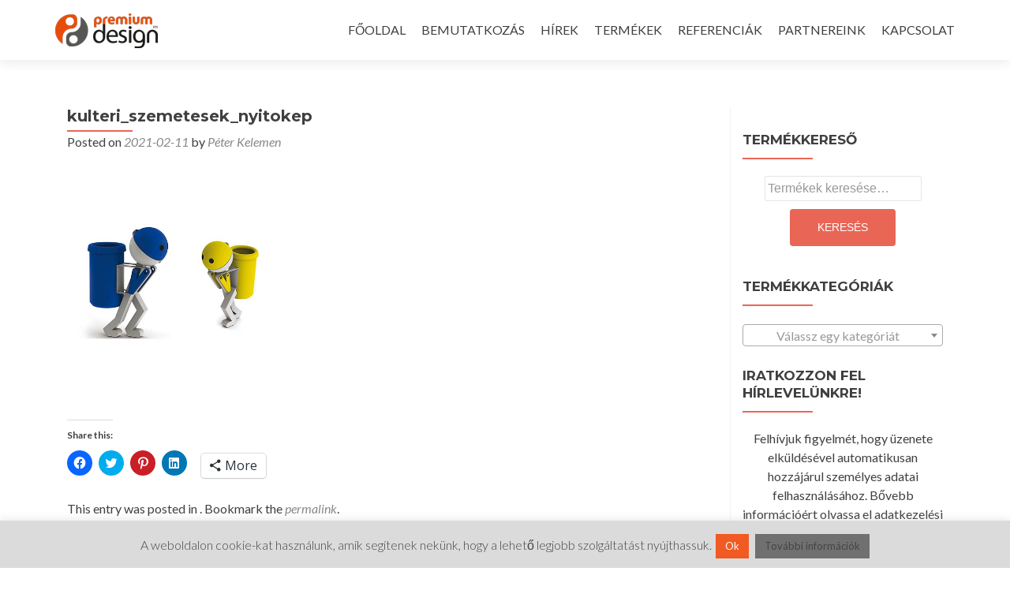

--- FILE ---
content_type: text/html; charset=UTF-8
request_url: https://premium-design.hu/kulteri_szemetesek_nyitokep/
body_size: 86384
content:
<!DOCTYPE html><html lang="hu"><head><meta charset="UTF-8"><meta name="viewport" content="width=device-width, initial-scale=1"><link rel="profile" href="http://gmpg.org/xfn/11"><link rel="pingback" href="https://premium-design.hu/xmlrpc.php"> <!--[if lt IE 9]> <script src="https://premium-design.hu/wp-content/themes/zerif-lite/js/html5.js"></script> <link rel="stylesheet" href="https://premium-design.hu/wp-content/themes/zerif-lite/css/ie.css" type="text/css"> <![endif]--><title>kulteri_szemetesek_nyitokep &#8211; Premium Design Kft.</title><meta name='robots' content='max-image-preview:large' /> <script defer src="[data-uri]"></script> <link rel='dns-prefetch' href='//stats.wp.com' /><link rel='dns-prefetch' href='//secure.gravatar.com' /><link rel='dns-prefetch' href='//fonts.googleapis.com' /><link rel='dns-prefetch' href='//v0.wordpress.com' /><link rel='dns-prefetch' href='//i0.wp.com' /><link rel='dns-prefetch' href='//c0.wp.com' /><link rel="alternate" type="application/rss+xml" title="Premium Design Kft. &raquo; hírcsatorna" href="https://premium-design.hu/feed/" /><link rel="alternate" type="application/rss+xml" title="Premium Design Kft. &raquo; hozzászólás hírcsatorna" href="https://premium-design.hu/comments/feed/" /> <script defer src="[data-uri]"></script> <style id='wp-emoji-styles-inline-css' type='text/css'>img.wp-smiley, img.emoji {
		display: inline !important;
		border: none !important;
		box-shadow: none !important;
		height: 1em !important;
		width: 1em !important;
		margin: 0 0.07em !important;
		vertical-align: -0.1em !important;
		background: none !important;
		padding: 0 !important;
	}</style><link rel='stylesheet' id='wp-block-library-css' href='https://premium-design.hu/wp-includes/css/dist/block-library/style.min.css?ver=6.4.7' type='text/css' media='all' /><style id='wp-block-library-inline-css' type='text/css'>.has-text-align-justify{text-align:justify;}</style><link rel='stylesheet' id='mediaelement-css' href='https://premium-design.hu/wp-includes/js/mediaelement/mediaelementplayer-legacy.min.css?ver=4.2.17' type='text/css' media='all' /><link rel='stylesheet' id='wp-mediaelement-css' href='https://premium-design.hu/wp-includes/js/mediaelement/wp-mediaelement.min.css?ver=6.4.7' type='text/css' media='all' /><style id='classic-theme-styles-inline-css' type='text/css'>/*! This file is auto-generated */
.wp-block-button__link{color:#fff;background-color:#32373c;border-radius:9999px;box-shadow:none;text-decoration:none;padding:calc(.667em + 2px) calc(1.333em + 2px);font-size:1.125em}.wp-block-file__button{background:#32373c;color:#fff;text-decoration:none}</style><style id='global-styles-inline-css' type='text/css'>body{--wp--preset--color--black: #000000;--wp--preset--color--cyan-bluish-gray: #abb8c3;--wp--preset--color--white: #ffffff;--wp--preset--color--pale-pink: #f78da7;--wp--preset--color--vivid-red: #cf2e2e;--wp--preset--color--luminous-vivid-orange: #ff6900;--wp--preset--color--luminous-vivid-amber: #fcb900;--wp--preset--color--light-green-cyan: #7bdcb5;--wp--preset--color--vivid-green-cyan: #00d084;--wp--preset--color--pale-cyan-blue: #8ed1fc;--wp--preset--color--vivid-cyan-blue: #0693e3;--wp--preset--color--vivid-purple: #9b51e0;--wp--preset--gradient--vivid-cyan-blue-to-vivid-purple: linear-gradient(135deg,rgba(6,147,227,1) 0%,rgb(155,81,224) 100%);--wp--preset--gradient--light-green-cyan-to-vivid-green-cyan: linear-gradient(135deg,rgb(122,220,180) 0%,rgb(0,208,130) 100%);--wp--preset--gradient--luminous-vivid-amber-to-luminous-vivid-orange: linear-gradient(135deg,rgba(252,185,0,1) 0%,rgba(255,105,0,1) 100%);--wp--preset--gradient--luminous-vivid-orange-to-vivid-red: linear-gradient(135deg,rgba(255,105,0,1) 0%,rgb(207,46,46) 100%);--wp--preset--gradient--very-light-gray-to-cyan-bluish-gray: linear-gradient(135deg,rgb(238,238,238) 0%,rgb(169,184,195) 100%);--wp--preset--gradient--cool-to-warm-spectrum: linear-gradient(135deg,rgb(74,234,220) 0%,rgb(151,120,209) 20%,rgb(207,42,186) 40%,rgb(238,44,130) 60%,rgb(251,105,98) 80%,rgb(254,248,76) 100%);--wp--preset--gradient--blush-light-purple: linear-gradient(135deg,rgb(255,206,236) 0%,rgb(152,150,240) 100%);--wp--preset--gradient--blush-bordeaux: linear-gradient(135deg,rgb(254,205,165) 0%,rgb(254,45,45) 50%,rgb(107,0,62) 100%);--wp--preset--gradient--luminous-dusk: linear-gradient(135deg,rgb(255,203,112) 0%,rgb(199,81,192) 50%,rgb(65,88,208) 100%);--wp--preset--gradient--pale-ocean: linear-gradient(135deg,rgb(255,245,203) 0%,rgb(182,227,212) 50%,rgb(51,167,181) 100%);--wp--preset--gradient--electric-grass: linear-gradient(135deg,rgb(202,248,128) 0%,rgb(113,206,126) 100%);--wp--preset--gradient--midnight: linear-gradient(135deg,rgb(2,3,129) 0%,rgb(40,116,252) 100%);--wp--preset--font-size--small: 13px;--wp--preset--font-size--medium: 20px;--wp--preset--font-size--large: 36px;--wp--preset--font-size--x-large: 42px;--wp--preset--spacing--20: 0.44rem;--wp--preset--spacing--30: 0.67rem;--wp--preset--spacing--40: 1rem;--wp--preset--spacing--50: 1.5rem;--wp--preset--spacing--60: 2.25rem;--wp--preset--spacing--70: 3.38rem;--wp--preset--spacing--80: 5.06rem;--wp--preset--shadow--natural: 6px 6px 9px rgba(0, 0, 0, 0.2);--wp--preset--shadow--deep: 12px 12px 50px rgba(0, 0, 0, 0.4);--wp--preset--shadow--sharp: 6px 6px 0px rgba(0, 0, 0, 0.2);--wp--preset--shadow--outlined: 6px 6px 0px -3px rgba(255, 255, 255, 1), 6px 6px rgba(0, 0, 0, 1);--wp--preset--shadow--crisp: 6px 6px 0px rgba(0, 0, 0, 1);}:where(.is-layout-flex){gap: 0.5em;}:where(.is-layout-grid){gap: 0.5em;}body .is-layout-flow > .alignleft{float: left;margin-inline-start: 0;margin-inline-end: 2em;}body .is-layout-flow > .alignright{float: right;margin-inline-start: 2em;margin-inline-end: 0;}body .is-layout-flow > .aligncenter{margin-left: auto !important;margin-right: auto !important;}body .is-layout-constrained > .alignleft{float: left;margin-inline-start: 0;margin-inline-end: 2em;}body .is-layout-constrained > .alignright{float: right;margin-inline-start: 2em;margin-inline-end: 0;}body .is-layout-constrained > .aligncenter{margin-left: auto !important;margin-right: auto !important;}body .is-layout-constrained > :where(:not(.alignleft):not(.alignright):not(.alignfull)){max-width: var(--wp--style--global--content-size);margin-left: auto !important;margin-right: auto !important;}body .is-layout-constrained > .alignwide{max-width: var(--wp--style--global--wide-size);}body .is-layout-flex{display: flex;}body .is-layout-flex{flex-wrap: wrap;align-items: center;}body .is-layout-flex > *{margin: 0;}body .is-layout-grid{display: grid;}body .is-layout-grid > *{margin: 0;}:where(.wp-block-columns.is-layout-flex){gap: 2em;}:where(.wp-block-columns.is-layout-grid){gap: 2em;}:where(.wp-block-post-template.is-layout-flex){gap: 1.25em;}:where(.wp-block-post-template.is-layout-grid){gap: 1.25em;}.has-black-color{color: var(--wp--preset--color--black) !important;}.has-cyan-bluish-gray-color{color: var(--wp--preset--color--cyan-bluish-gray) !important;}.has-white-color{color: var(--wp--preset--color--white) !important;}.has-pale-pink-color{color: var(--wp--preset--color--pale-pink) !important;}.has-vivid-red-color{color: var(--wp--preset--color--vivid-red) !important;}.has-luminous-vivid-orange-color{color: var(--wp--preset--color--luminous-vivid-orange) !important;}.has-luminous-vivid-amber-color{color: var(--wp--preset--color--luminous-vivid-amber) !important;}.has-light-green-cyan-color{color: var(--wp--preset--color--light-green-cyan) !important;}.has-vivid-green-cyan-color{color: var(--wp--preset--color--vivid-green-cyan) !important;}.has-pale-cyan-blue-color{color: var(--wp--preset--color--pale-cyan-blue) !important;}.has-vivid-cyan-blue-color{color: var(--wp--preset--color--vivid-cyan-blue) !important;}.has-vivid-purple-color{color: var(--wp--preset--color--vivid-purple) !important;}.has-black-background-color{background-color: var(--wp--preset--color--black) !important;}.has-cyan-bluish-gray-background-color{background-color: var(--wp--preset--color--cyan-bluish-gray) !important;}.has-white-background-color{background-color: var(--wp--preset--color--white) !important;}.has-pale-pink-background-color{background-color: var(--wp--preset--color--pale-pink) !important;}.has-vivid-red-background-color{background-color: var(--wp--preset--color--vivid-red) !important;}.has-luminous-vivid-orange-background-color{background-color: var(--wp--preset--color--luminous-vivid-orange) !important;}.has-luminous-vivid-amber-background-color{background-color: var(--wp--preset--color--luminous-vivid-amber) !important;}.has-light-green-cyan-background-color{background-color: var(--wp--preset--color--light-green-cyan) !important;}.has-vivid-green-cyan-background-color{background-color: var(--wp--preset--color--vivid-green-cyan) !important;}.has-pale-cyan-blue-background-color{background-color: var(--wp--preset--color--pale-cyan-blue) !important;}.has-vivid-cyan-blue-background-color{background-color: var(--wp--preset--color--vivid-cyan-blue) !important;}.has-vivid-purple-background-color{background-color: var(--wp--preset--color--vivid-purple) !important;}.has-black-border-color{border-color: var(--wp--preset--color--black) !important;}.has-cyan-bluish-gray-border-color{border-color: var(--wp--preset--color--cyan-bluish-gray) !important;}.has-white-border-color{border-color: var(--wp--preset--color--white) !important;}.has-pale-pink-border-color{border-color: var(--wp--preset--color--pale-pink) !important;}.has-vivid-red-border-color{border-color: var(--wp--preset--color--vivid-red) !important;}.has-luminous-vivid-orange-border-color{border-color: var(--wp--preset--color--luminous-vivid-orange) !important;}.has-luminous-vivid-amber-border-color{border-color: var(--wp--preset--color--luminous-vivid-amber) !important;}.has-light-green-cyan-border-color{border-color: var(--wp--preset--color--light-green-cyan) !important;}.has-vivid-green-cyan-border-color{border-color: var(--wp--preset--color--vivid-green-cyan) !important;}.has-pale-cyan-blue-border-color{border-color: var(--wp--preset--color--pale-cyan-blue) !important;}.has-vivid-cyan-blue-border-color{border-color: var(--wp--preset--color--vivid-cyan-blue) !important;}.has-vivid-purple-border-color{border-color: var(--wp--preset--color--vivid-purple) !important;}.has-vivid-cyan-blue-to-vivid-purple-gradient-background{background: var(--wp--preset--gradient--vivid-cyan-blue-to-vivid-purple) !important;}.has-light-green-cyan-to-vivid-green-cyan-gradient-background{background: var(--wp--preset--gradient--light-green-cyan-to-vivid-green-cyan) !important;}.has-luminous-vivid-amber-to-luminous-vivid-orange-gradient-background{background: var(--wp--preset--gradient--luminous-vivid-amber-to-luminous-vivid-orange) !important;}.has-luminous-vivid-orange-to-vivid-red-gradient-background{background: var(--wp--preset--gradient--luminous-vivid-orange-to-vivid-red) !important;}.has-very-light-gray-to-cyan-bluish-gray-gradient-background{background: var(--wp--preset--gradient--very-light-gray-to-cyan-bluish-gray) !important;}.has-cool-to-warm-spectrum-gradient-background{background: var(--wp--preset--gradient--cool-to-warm-spectrum) !important;}.has-blush-light-purple-gradient-background{background: var(--wp--preset--gradient--blush-light-purple) !important;}.has-blush-bordeaux-gradient-background{background: var(--wp--preset--gradient--blush-bordeaux) !important;}.has-luminous-dusk-gradient-background{background: var(--wp--preset--gradient--luminous-dusk) !important;}.has-pale-ocean-gradient-background{background: var(--wp--preset--gradient--pale-ocean) !important;}.has-electric-grass-gradient-background{background: var(--wp--preset--gradient--electric-grass) !important;}.has-midnight-gradient-background{background: var(--wp--preset--gradient--midnight) !important;}.has-small-font-size{font-size: var(--wp--preset--font-size--small) !important;}.has-medium-font-size{font-size: var(--wp--preset--font-size--medium) !important;}.has-large-font-size{font-size: var(--wp--preset--font-size--large) !important;}.has-x-large-font-size{font-size: var(--wp--preset--font-size--x-large) !important;}
.wp-block-navigation a:where(:not(.wp-element-button)){color: inherit;}
:where(.wp-block-post-template.is-layout-flex){gap: 1.25em;}:where(.wp-block-post-template.is-layout-grid){gap: 1.25em;}
:where(.wp-block-columns.is-layout-flex){gap: 2em;}:where(.wp-block-columns.is-layout-grid){gap: 2em;}
.wp-block-pullquote{font-size: 1.5em;line-height: 1.6;}</style><link rel='stylesheet' id='cookie-law-info-css' href='https://premium-design.hu/wp-content/cache/autoptimize/css/autoptimize_single_20e8490fab0dcf7557a5c8b54494db6f.css?ver=3.1.6' type='text/css' media='all' /><link rel='stylesheet' id='cookie-law-info-gdpr-css' href='https://premium-design.hu/wp-content/cache/autoptimize/css/autoptimize_single_359aca8a88b2331aa34ac505acad9911.css?ver=3.1.6' type='text/css' media='all' /><link rel='stylesheet' id='woocommerce-layout-css' href='https://premium-design.hu/wp-content/cache/autoptimize/css/autoptimize_single_ce795adb7e7594cbc25f9fd2d6e1a2fd.css?ver=8.2.2' type='text/css' media='all' /><style id='woocommerce-layout-inline-css' type='text/css'>.infinite-scroll .woocommerce-pagination {
		display: none;
	}</style><link rel='stylesheet' id='woocommerce-smallscreen-css' href='https://premium-design.hu/wp-content/cache/autoptimize/css/autoptimize_single_29ed0396622780590223cd919f310dd7.css?ver=8.2.2' type='text/css' media='only screen and (max-width: 768px)' /><link rel='stylesheet' id='woocommerce-general-css' href='https://premium-design.hu/wp-content/cache/autoptimize/css/autoptimize_single_68a2e1c3048033103d11856810f40fb2.css?ver=8.2.2' type='text/css' media='all' /><style id='woocommerce-inline-inline-css' type='text/css'>.woocommerce form .form-row .required { visibility: visible; }</style><link rel='stylesheet' id='zerif_font-css' href='//fonts.googleapis.com/css?family=Lato%3A300%2C400%2C700%2C400italic%7CMontserrat%3A700%7CHomemade+Apple&#038;subset=latin%2Clatin-ext' type='text/css' media='all' /><link rel='stylesheet' id='zerif_font_all-css' href='//fonts.googleapis.com/css?family=Open+Sans%3A400%2C300%2C300italic%2C400italic%2C600italic%2C600%2C700%2C700italic%2C800%2C800italic&#038;ver=6.4.7' type='text/css' media='all' /><link rel='stylesheet' id='zerif_bootstrap_style-css' href='https://premium-design.hu/wp-content/cache/autoptimize/css/autoptimize_single_17c6c2a8650e5a9394ed8c7a47748cc4.css?ver=6.4.7' type='text/css' media='all' /><link rel='stylesheet' id='zerif_fontawesome-css' href='https://premium-design.hu/wp-content/themes/zerif-lite/css/font-awesome.min.css?ver=v1' type='text/css' media='all' /><link rel='stylesheet' id='zerif_pixeden_style-css' href='https://premium-design.hu/wp-content/cache/autoptimize/css/autoptimize_single_6e54d3c7d05e787adfa776bd0cf450f0.css?ver=v1' type='text/css' media='all' /><link rel='stylesheet' id='zerif_style-css' href='https://premium-design.hu/wp-content/cache/autoptimize/css/autoptimize_single_9d893861278101aed47732dbcab7630c.css?ver=v1' type='text/css' media='all' /><link rel='stylesheet' id='zerif_responsive_style-css' href='https://premium-design.hu/wp-content/cache/autoptimize/css/autoptimize_single_e55df207b4146e89975f1f44c2722420.css?ver=v1' type='text/css' media='all' /><style id='jetpack_facebook_likebox-inline-css' type='text/css'>.widget_facebook_likebox {
	overflow: hidden;
}</style><link rel='stylesheet' id='newsletter-css' href='https://premium-design.hu/wp-content/cache/autoptimize/css/autoptimize_single_7d8764e74f313c662746d2a72bf9d14e.css?ver=8.0.3' type='text/css' media='all' /><link rel='stylesheet' id='__EPYT__style-css' href='https://premium-design.hu/wp-content/plugins/youtube-embed-plus/styles/ytprefs.min.css?ver=14.2' type='text/css' media='all' /><style id='__EPYT__style-inline-css' type='text/css'>.epyt-gallery-thumb {
                        width: 33.333%;
                }</style><link rel='stylesheet' id='social-logos-css' href='https://premium-design.hu/wp-content/plugins/jetpack/_inc/social-logos/social-logos.min.css?ver=12.8' type='text/css' media='all' /><link rel='stylesheet' id='jetpack_css-css' href='https://premium-design.hu/wp-content/cache/autoptimize/css/autoptimize_single_3433fa42d495d60f0bdb268013371a9f.css?ver=12.8' type='text/css' media='all' /> <script type="text/javascript" src="https://premium-design.hu/wp-includes/js/jquery/jquery.min.js?ver=3.7.1" id="jquery-core-js"></script> <script defer type="text/javascript" src="https://premium-design.hu/wp-includes/js/jquery/jquery-migrate.min.js?ver=3.4.1" id="jquery-migrate-js"></script> <script defer id="cookie-law-info-js-extra" src="[data-uri]"></script> <script defer type="text/javascript" src="https://premium-design.hu/wp-content/cache/autoptimize/js/autoptimize_single_dffa195b546cf1dfd52f2206955eb892.js?ver=3.1.6" id="cookie-law-info-js"></script> <script defer id="pirate-forms-custom-spam-js-extra" src="[data-uri]"></script> <script defer type="text/javascript" src="https://premium-design.hu/wp-content/cache/autoptimize/js/autoptimize_single_ae445708301c5a06d1b79ff231a92416.js?ver=6.4.7" id="pirate-forms-custom-spam-js"></script> <script defer type="text/javascript" src="https://stats.wp.com/s-202603.js" id="woocommerce-analytics-js"></script> <script defer id="__ytprefs__-js-extra" src="[data-uri]"></script> <script defer type="text/javascript" src="https://premium-design.hu/wp-content/plugins/youtube-embed-plus/scripts/ytprefs.min.js?ver=14.2" id="__ytprefs__-js"></script> <link rel="https://api.w.org/" href="https://premium-design.hu/wp-json/" /><link rel="alternate" type="application/json" href="https://premium-design.hu/wp-json/wp/v2/media/3219" /><link rel="EditURI" type="application/rsd+xml" title="RSD" href="https://premium-design.hu/xmlrpc.php?rsd" /><meta name="generator" content="WordPress 6.4.7" /><meta name="generator" content="WooCommerce 8.2.2" /><link rel='shortlink' href='https://wp.me/a6VNFM-PV' /><link rel="alternate" type="application/json+oembed" href="https://premium-design.hu/wp-json/oembed/1.0/embed?url=https%3A%2F%2Fpremium-design.hu%2Fkulteri_szemetesek_nyitokep%2F" /><link rel="alternate" type="text/xml+oembed" href="https://premium-design.hu/wp-json/oembed/1.0/embed?url=https%3A%2F%2Fpremium-design.hu%2Fkulteri_szemetesek_nyitokep%2F&#038;format=xml" /><style>img#wpstats{display:none}</style><noscript><style>.woocommerce-product-gallery{ opacity: 1 !important; }</style></noscript><meta name="generator" content="Elementor 3.17.3; features: e_dom_optimization, e_optimized_assets_loading, e_optimized_css_loading, additional_custom_breakpoints, block_editor_assets_optimize, e_image_loading_optimization; settings: css_print_method-external, google_font-enabled, font_display-swap"> <script defer src="[data-uri]"></script> <style type="text/css" id="custom-background-css">body.custom-background { background-image: url("https://premium-design.hu/wp-content/uploads/2017/02/walter_BG_ver03.jpg"); background-position: center center; background-size: cover; background-repeat: no-repeat; background-attachment: fixed; }</style><meta property="og:type" content="article" /><meta property="og:title" content="kulteri_szemetesek_nyitokep" /><meta property="og:url" content="https://premium-design.hu/kulteri_szemetesek_nyitokep/" /><meta property="og:description" content="Visit the post for more." /><meta property="article:published_time" content="2021-02-11T16:11:14+00:00" /><meta property="article:modified_time" content="2021-02-11T16:11:14+00:00" /><meta property="og:site_name" content="Premium Design Kft." /><meta property="og:image" content="https://premium-design.hu/wp-content/uploads/2021/02/kulteri_szemetesek_nyitokep.jpg" /><meta property="og:image:alt" content="" /><meta property="og:locale" content="hu_HU" /><meta name="twitter:text:title" content="kulteri_szemetesek_nyitokep" /><meta name="twitter:image" content="https://premium-design.hu/wp-content/uploads/2021/02/kulteri_szemetesek_nyitokep.jpg?w=640" /><meta name="twitter:card" content="summary_large_image" /><meta name="twitter:description" content="Visit the post for more." /><link rel="icon" href="https://premium-design.hu/wp-content/uploads/2015/11/cropped-logo.png" sizes="32x32" /><link rel="icon" href="https://premium-design.hu/wp-content/uploads/2015/11/cropped-logo.png" sizes="192x192" /><link rel="apple-touch-icon" href="https://premium-design.hu/wp-content/uploads/2015/11/cropped-logo.png" /><meta name="msapplication-TileImage" content="https://premium-design.hu/wp-content/uploads/2015/11/cropped-logo.png" /><style type="text/css" id="wp-custom-css">.col-xs-12.form_field_wrap.contact_checkbox_wrap.pirate_forms_three_inputs_wrap { background-color: white; opacity: 0.6; border-radius: 3px; }</style></head><body class="attachment attachment-template-default single single-attachment postid-3219 attachmentid-3219 attachment-jpeg theme-zerif-lite woocommerce-no-js group-blog elementor-default elementor-kit-4337" ><div id="mobilebgfix"><div class="mobile-bg-fix-img-wrap"><div class="mobile-bg-fix-img"></div></div><div class="mobile-bg-fix-whole-site"><header id="home" class="header"><div id="main-nav" class="navbar navbar-inverse bs-docs-nav" role="banner"><div class="container"><div class="navbar-header responsive-logo"> <button class="navbar-toggle collapsed" type="button" data-toggle="collapse" data-target=".bs-navbar-collapse"> <span class="sr-only">Toggle navigation</span> <span class="icon-bar"></span> <span class="icon-bar"></span> <span class="icon-bar"></span> </button> <a href="https://premium-design.hu/" class="navbar-brand"><img src="https://premium-design.hu/wp-content/themes/zerif-lite/images/logo.png" alt="Premium Design Kft."></a></div><nav class="navbar-collapse bs-navbar-collapse collapse" role="navigation"   id="site-navigation"> <a class="screen-reader-text skip-link" href="#content">Skip to content</a><ul id="menu-fejlec-menu" class="nav navbar-nav navbar-right responsive-nav main-nav-list"><li id="menu-item-1194" class="menu-item menu-item-type-custom menu-item-object-custom menu-item-home menu-item-1194"><a href="https://premium-design.hu">FŐOLDAL</a></li><li id="menu-item-360" class="menu-item menu-item-type-post_type menu-item-object-page menu-item-360"><a href="https://premium-design.hu/bemutatkozas/">BEMUTATKOZÁS</a></li><li id="menu-item-948" class="menu-item menu-item-type-taxonomy menu-item-object-category menu-item-has-children menu-item-948"><a href="https://premium-design.hu/category/hirek/">HÍREK</a><ul class="sub-menu"><li id="menu-item-951" class="menu-item menu-item-type-taxonomy menu-item-object-category menu-item-951"><a href="https://premium-design.hu/category/hirek/">HÍREK</a></li><li id="menu-item-947" class="menu-item menu-item-type-taxonomy menu-item-object-category menu-item-947"><a href="https://premium-design.hu/category/haviakcio/">HAVI AKCIÓ</a></li><li id="menu-item-949" class="menu-item menu-item-type-taxonomy menu-item-object-category menu-item-949"><a href="https://premium-design.hu/category/ujdonsagok/">ÚJDONSÁGOK</a></li></ul></li><li id="menu-item-367" class="menu-item menu-item-type-post_type menu-item-object-page menu-item-has-children menu-item-367"><a href="https://premium-design.hu/termekek/">TERMÉKEK</a><ul class="sub-menu"><li id="menu-item-2856" class="menu-item menu-item-type-taxonomy menu-item-object-product_cat menu-item-2856"><a href="https://premium-design.hu/termekkategoria/virusvedelem/">Vírusvédelem</a></li><li id="menu-item-3202" class="menu-item menu-item-type-taxonomy menu-item-object-product_cat menu-item-has-children menu-item-3202"><a href="https://premium-design.hu/termekkategoria/utcabutorok/">Utcabútorok</a><ul class="sub-menu"><li id="menu-item-3205" class="menu-item menu-item-type-taxonomy menu-item-object-product_cat menu-item-3205"><a href="https://premium-design.hu/termekkategoria/utcabutorok/kulteri-leulok/">Kültéri leülők</a></li><li id="menu-item-3203" class="menu-item menu-item-type-taxonomy menu-item-object-product_cat menu-item-3203"><a href="https://premium-design.hu/termekkategoria/utcabutorok/biciklitarolok/">Biciklitárolók</a></li><li id="menu-item-3228" class="menu-item menu-item-type-taxonomy menu-item-object-product_cat menu-item-3228"><a href="https://premium-design.hu/termekkategoria/utcabutorok/utcai-szemetes/">Utcai szemetesek</a></li><li id="menu-item-4054" class="menu-item menu-item-type-taxonomy menu-item-object-product_cat menu-item-4054"><a href="https://premium-design.hu/termekkategoria/utcabutorok/grillek/">grillek</a></li><li id="menu-item-3300" class="menu-item menu-item-type-taxonomy menu-item-object-product_cat menu-item-3300"><a href="https://premium-design.hu/termekkategoria/utcabutorok/viragladak-ivokutak-faveremracsok/">Virágládák, ivókutak, faveremrácsok</a></li><li id="menu-item-3299" class="menu-item menu-item-type-taxonomy menu-item-object-product_cat menu-item-3299"><a href="https://premium-design.hu/termekkategoria/utcabutorok/kulteri-jatszoterelemek/">Kültéri játszótérelemek</a></li><li id="menu-item-3204" class="menu-item menu-item-type-taxonomy menu-item-object-product_cat menu-item-3204"><a href="https://premium-design.hu/termekkategoria/utcabutorok/buszmegallo/">Buszmegállók</a></li></ul></li><li id="menu-item-1215" class="menu-item menu-item-type-taxonomy menu-item-object-product_cat menu-item-has-children menu-item-1215"><a href="https://premium-design.hu/termekkategoria/iroda/">Iroda</a><ul class="sub-menu"><li id="menu-item-2456" class="menu-item menu-item-type-taxonomy menu-item-object-product_cat menu-item-has-children menu-item-2456"><a href="https://premium-design.hu/termekkategoria/iroda/butorok/">Bútorok</a><ul class="sub-menu"><li id="menu-item-2874" class="menu-item menu-item-type-taxonomy menu-item-object-product_cat menu-item-2874"><a href="https://premium-design.hu/termekkategoria/iroda/butorok/tarolas/">Tárolás</a></li><li id="menu-item-2873" class="menu-item menu-item-type-taxonomy menu-item-object-product_cat menu-item-2873"><a href="https://premium-design.hu/termekkategoria/iroda/butorok/asztal/">Asztal</a></li></ul></li><li id="menu-item-2457" class="menu-item menu-item-type-taxonomy menu-item-object-product_cat menu-item-2457"><a href="https://premium-design.hu/termekkategoria/iroda/forgoszekek/">Forgószékek</a></li><li id="menu-item-2458" class="menu-item menu-item-type-taxonomy menu-item-object-product_cat menu-item-2458"><a href="https://premium-design.hu/termekkategoria/iroda/targyaloszekek/">Tárgyalószékek</a></li><li id="menu-item-2459" class="menu-item menu-item-type-taxonomy menu-item-object-product_cat menu-item-2459"><a href="https://premium-design.hu/termekkategoria/iroda/lounge/">Lounge</a></li><li id="menu-item-2460" class="menu-item menu-item-type-taxonomy menu-item-object-product_cat menu-item-2460"><a href="https://premium-design.hu/termekkategoria/iroda/panelek/">Panelek</a></li><li id="menu-item-2461" class="menu-item menu-item-type-taxonomy menu-item-object-product_cat menu-item-2461"><a href="https://premium-design.hu/termekkategoria/iroda/kiegeszitok/">Kiegészítők</a></li></ul></li><li id="menu-item-2905" class="menu-item menu-item-type-taxonomy menu-item-object-product_cat menu-item-has-children menu-item-2905"><a href="https://premium-design.hu/termekkategoria/hangelnyeles/">Hangelnyelés</a><ul class="sub-menu"><li id="menu-item-2906" class="menu-item menu-item-type-taxonomy menu-item-object-product_cat menu-item-2906"><a href="https://premium-design.hu/termekkategoria/hangelnyeles/befuggesztett-panelek/">Befüggesztett panelek</a></li><li id="menu-item-2907" class="menu-item menu-item-type-taxonomy menu-item-object-product_cat menu-item-2907"><a href="https://premium-design.hu/termekkategoria/hangelnyeles/asztali-panelek/">Asztali panelek</a></li><li id="menu-item-2908" class="menu-item menu-item-type-taxonomy menu-item-object-product_cat menu-item-2908"><a href="https://premium-design.hu/termekkategoria/hangelnyeles/falra-szerelt-elemek/">Falra szerelt elemek</a></li><li id="menu-item-2909" class="menu-item menu-item-type-taxonomy menu-item-object-product_cat menu-item-2909"><a href="https://premium-design.hu/termekkategoria/hangelnyeles/egyedi-falpanel/">Egyedi falpanel</a></li></ul></li><li id="menu-item-1216" class="menu-item menu-item-type-taxonomy menu-item-object-product_cat menu-item-has-children menu-item-1216"><a href="https://premium-design.hu/termekkategoria/vendeglatas/">Vendéglátás</a><ul class="sub-menu"><li id="menu-item-2462" class="menu-item menu-item-type-taxonomy menu-item-object-product_cat menu-item-2462"><a href="https://premium-design.hu/termekkategoria/vendeglatas/butorok-vendeglatas/">Bútorok</a></li><li id="menu-item-2463" class="menu-item menu-item-type-taxonomy menu-item-object-product_cat menu-item-2463"><a href="https://premium-design.hu/termekkategoria/vendeglatas/szekek-vendeglatas/">Székek</a></li><li id="menu-item-2464" class="menu-item menu-item-type-taxonomy menu-item-object-product_cat menu-item-2464"><a href="https://premium-design.hu/termekkategoria/vendeglatas/lounge-vendeglatas/">Lounge</a></li><li id="menu-item-2465" class="menu-item menu-item-type-taxonomy menu-item-object-product_cat menu-item-2465"><a href="https://premium-design.hu/termekkategoria/vendeglatas/terasz/">Terasz</a></li><li id="menu-item-2466" class="menu-item menu-item-type-taxonomy menu-item-object-product_cat menu-item-2466"><a href="https://premium-design.hu/termekkategoria/vendeglatas/kiegeszitok-vendeglatas/">Kiegészítők</a></li></ul></li><li id="menu-item-1217" class="menu-item menu-item-type-taxonomy menu-item-object-product_cat menu-item-has-children menu-item-1217"><a href="https://premium-design.hu/termekkategoria/otthon/">Otthon</a><ul class="sub-menu"><li id="menu-item-2467" class="menu-item menu-item-type-taxonomy menu-item-object-product_cat menu-item-2467"><a href="https://premium-design.hu/termekkategoria/otthon/nappali-halo/">Nappali, Háló</a></li><li id="menu-item-2469" class="menu-item menu-item-type-taxonomy menu-item-object-product_cat menu-item-2469"><a href="https://premium-design.hu/termekkategoria/otthon/etkezo/">Étkező</a></li><li id="menu-item-2470" class="menu-item menu-item-type-taxonomy menu-item-object-product_cat menu-item-2470"><a href="https://premium-design.hu/termekkategoria/otthon/kert/">Kert</a></li></ul></li><li id="menu-item-1843" class="menu-item menu-item-type-taxonomy menu-item-object-product_cat menu-item-1843"><a href="https://premium-design.hu/termekkategoria/vilagitas/">Világítás</a></li></ul></li><li id="menu-item-494" class="menu-item menu-item-type-post_type menu-item-object-page menu-item-494"><a href="https://premium-design.hu/referenciak/">REFERENCIÁK</a></li><li id="menu-item-155" class="menu-item menu-item-type-post_type menu-item-object-page menu-item-155"><a href="https://premium-design.hu/partnerek/">PARTNEREINK</a></li><li id="menu-item-40" class="menu-item menu-item-type-post_type menu-item-object-page menu-item-40"><a href="https://premium-design.hu/kapcsolat/">KAPCSOLAT</a></li></ul></nav></div></div><div class="clear"></div></header><div id="content" class="site-content"><div class="container"><div class="content-left-wrap col-md-9"><div id="primary" class="content-area"><main id="main" class="site-main" role="main"><article id="post-3219" class="post-3219 attachment type-attachment status-inherit hentry"><header class="entry-header"><h1 class="entry-title">kulteri_szemetesek_nyitokep</h1><div class="entry-meta"> <span class="posted-on">Posted on <a href="https://premium-design.hu/kulteri_szemetesek_nyitokep/" rel="bookmark"><time class="entry-date published" datetime="2021-02-11T17:11:14+01:00">2021-02-11</time></a></span><span class="byline"> by <span class="author vcard"><a class="url fn n" href="https://premium-design.hu/author/kelemen_peter/">Péter Kelemen</a></span></span></div></header><div class="entry-content"><p class="attachment"><a href='https://premium-design.hu/wp-content/uploads/2021/02/kulteri_szemetesek_nyitokep.jpg'><img fetchpriority="high" decoding="async" width="300" height="300" src="https://premium-design.hu/wp-content/uploads/2021/02/kulteri_szemetesek_nyitokep.jpg" class="attachment-medium size-medium" alt="" srcset="https://premium-design.hu/wp-content/uploads/2021/02/kulteri_szemetesek_nyitokep.jpg 580w, https://premium-design.hu/wp-content/uploads/2021/02/kulteri_szemetesek_nyitokep.jpg 150w, https://premium-design.hu/wp-content/uploads/2021/02/kulteri_szemetesek_nyitokep.jpg 300w, https://premium-design.hu/wp-content/uploads/2021/02/kulteri_szemetesek_nyitokep.jpg 250w, https://premium-design.hu/wp-content/uploads/2021/02/kulteri_szemetesek_nyitokep.jpg 174w, https://premium-design.hu/wp-content/uploads/2021/02/kulteri_szemetesek_nyitokep.jpg 100w" sizes="(max-width: 300px) 100vw, 300px" data-attachment-id="3219" data-permalink="https://premium-design.hu/kulteri_szemetesek_nyitokep/" data-orig-file="https://premium-design.hu/wp-content/uploads/2021/02/kulteri_szemetesek_nyitokep.jpg" data-orig-size="580,580" data-comments-opened="0" data-image-meta="{&quot;aperture&quot;:&quot;0&quot;,&quot;credit&quot;:&quot;&quot;,&quot;camera&quot;:&quot;&quot;,&quot;caption&quot;:&quot;&quot;,&quot;created_timestamp&quot;:&quot;0&quot;,&quot;copyright&quot;:&quot;&quot;,&quot;focal_length&quot;:&quot;0&quot;,&quot;iso&quot;:&quot;0&quot;,&quot;shutter_speed&quot;:&quot;0&quot;,&quot;title&quot;:&quot;&quot;,&quot;orientation&quot;:&quot;1&quot;}" data-image-title="kulteri_szemetesek_nyitokep" data-image-description="" data-image-caption="" data-medium-file="https://premium-design.hu/wp-content/uploads/2021/02/kulteri_szemetesek_nyitokep.jpg" data-large-file="https://premium-design.hu/wp-content/uploads/2021/02/kulteri_szemetesek_nyitokep.jpg" /></a></p><div class="sharedaddy sd-sharing-enabled"><div class="robots-nocontent sd-block sd-social sd-social-icon sd-sharing"><h3 class="sd-title">Share this:</h3><div class="sd-content"><ul><li class="share-facebook"><a rel="nofollow noopener noreferrer" data-shared="sharing-facebook-3219" class="share-facebook sd-button share-icon no-text" href="https://premium-design.hu/kulteri_szemetesek_nyitokep/?share=facebook" target="_blank" title="Click to share on Facebook" ><span></span><span class="sharing-screen-reader-text">Click to share on Facebook (Opens in new window)</span></a></li><li class="share-twitter"><a rel="nofollow noopener noreferrer" data-shared="sharing-twitter-3219" class="share-twitter sd-button share-icon no-text" href="https://premium-design.hu/kulteri_szemetesek_nyitokep/?share=twitter" target="_blank" title="Click to share on Twitter" ><span></span><span class="sharing-screen-reader-text">Click to share on Twitter (Opens in new window)</span></a></li><li class="share-pinterest"><a rel="nofollow noopener noreferrer" data-shared="sharing-pinterest-3219" class="share-pinterest sd-button share-icon no-text" href="https://premium-design.hu/kulteri_szemetesek_nyitokep/?share=pinterest" target="_blank" title="Click to share on Pinterest" ><span></span><span class="sharing-screen-reader-text">Click to share on Pinterest (Opens in new window)</span></a></li><li class="share-linkedin"><a rel="nofollow noopener noreferrer" data-shared="sharing-linkedin-3219" class="share-linkedin sd-button share-icon no-text" href="https://premium-design.hu/kulteri_szemetesek_nyitokep/?share=linkedin" target="_blank" title="Click to share on LinkedIn" ><span></span><span class="sharing-screen-reader-text">Click to share on LinkedIn (Opens in new window)</span></a></li><li><a href="#" class="sharing-anchor sd-button share-more"><span>More</span></a></li><li class="share-end"></li></ul><div class="sharing-hidden"><div class="inner" style="display: none;"><ul><li class="share-tumblr"><a rel="nofollow noopener noreferrer" data-shared="" class="share-tumblr sd-button share-icon no-text" href="https://premium-design.hu/kulteri_szemetesek_nyitokep/?share=tumblr" target="_blank" title="Click to share on Tumblr" ><span></span><span class="sharing-screen-reader-text">Click to share on Tumblr (Opens in new window)</span></a></li><li class="share-pocket"><a rel="nofollow noopener noreferrer" data-shared="" class="share-pocket sd-button share-icon no-text" href="https://premium-design.hu/kulteri_szemetesek_nyitokep/?share=pocket" target="_blank" title="Click to share on Pocket" ><span></span><span class="sharing-screen-reader-text">Click to share on Pocket (Opens in new window)</span></a></li><li class="share-reddit"><a rel="nofollow noopener noreferrer" data-shared="" class="share-reddit sd-button share-icon no-text" href="https://premium-design.hu/kulteri_szemetesek_nyitokep/?share=reddit" target="_blank" title="Click to share on Reddit" ><span></span><span class="sharing-screen-reader-text">Click to share on Reddit (Opens in new window)</span></a></li><li class="share-email"><a rel="nofollow noopener noreferrer" data-shared="" class="share-email sd-button share-icon no-text" href="mailto:?subject=%5BShared%20Post%5D%20kulteri_szemetesek_nyitokep&body=https%3A%2F%2Fpremium-design.hu%2Fkulteri_szemetesek_nyitokep%2F&share=email" target="_blank" title="Click to email a link to a friend" data-email-share-error-title="Do you have email set up?" data-email-share-error-text="If you&#039;re having problems sharing via email, you might not have email set up for your browser. You may need to create a new email yourself." data-email-share-nonce="f7d75d23c7" data-email-share-track-url="https://premium-design.hu/kulteri_szemetesek_nyitokep/?share=email"><span></span><span class="sharing-screen-reader-text">Click to email a link to a friend (Opens in new window)</span></a></li><li class="share-print"><a rel="nofollow noopener noreferrer" data-shared="" class="share-print sd-button share-icon no-text" href="https://premium-design.hu/kulteri_szemetesek_nyitokep/#print" target="_blank" title="Click to print" ><span></span><span class="sharing-screen-reader-text">Click to print (Opens in new window)</span></a></li><li class="share-end"></li></ul></div></div></div></div></div></div><footer class="entry-footer"> This entry was posted in . Bookmark the <a href="https://premium-design.hu/kulteri_szemetesek_nyitokep/" rel="bookmark">permalink</a>.</footer></article><nav class="navigation post-navigation" role="navigation"><h2 class="screen-reader-text">Post navigation</h2><div class="nav-links"><div class="nav-previous"><a href="https://premium-design.hu/kulteri_szemetesek_nyitokep/" rel="prev"><span class="meta-nav">&larr;</span> kulteri_szemetesek_nyitokep</a></div></div></nav></main></div></div><div class="sidebar-wrap col-md-3 content-left-wrap"><div id="secondary" class="widget-area" role="complementary"><aside id="woocommerce_product_search-3" class="widget woocommerce widget_product_search"><h2 class="widget-title">Termékkereső</h2><form role="search" method="get" class="woocommerce-product-search" action="https://premium-design.hu/"> <label class="screen-reader-text" for="woocommerce-product-search-field-0">Keresés a következőre:</label> <input type="search" id="woocommerce-product-search-field-0" class="search-field" placeholder="Termékek keresése&hellip;" value="" name="s" /> <button type="submit" value="Keresés" class="">Keresés</button> <input type="hidden" name="post_type" value="product" /></form></aside><aside id="woocommerce_product_categories-9" class="widget woocommerce widget_product_categories"><h2 class="widget-title">Termékkategóriák</h2><select  name='product_cat' id='product_cat' class='dropdown_product_cat'><option value='' selected='selected'>Válassz egy kategóriát</option><option class="level-0" value="utcabutorok">Utcabútorok</option><option class="level-1" value="biciklitarolok">&nbsp;&nbsp;&nbsp;Biciklitárolók</option><option class="level-1" value="buszmegallo">&nbsp;&nbsp;&nbsp;Buszmegállók</option><option class="level-1" value="kulteri-leulok">&nbsp;&nbsp;&nbsp;Kültéri leülők</option><option class="level-1" value="utcai-szemetes">&nbsp;&nbsp;&nbsp;Utcai szemetesek</option><option class="level-1" value="viragladak-ivokutak-faveremracsok">&nbsp;&nbsp;&nbsp;Virágládák, ivókutak, faveremrácsok</option><option class="level-1" value="grillek">&nbsp;&nbsp;&nbsp;grillek</option><option class="level-0" value="virusvedelem">Vírusvédelem</option><option class="level-0" value="hangelnyeles">Hangelnyelés</option><option class="level-1" value="falra-szerelt-elemek">&nbsp;&nbsp;&nbsp;Falra szerelt elemek</option><option class="level-0" value="iroda">Iroda</option><option class="level-1" value="butorok">&nbsp;&nbsp;&nbsp;Bútorok</option><option class="level-2" value="asztal">&nbsp;&nbsp;&nbsp;&nbsp;&nbsp;&nbsp;Asztal</option><option class="level-2" value="tarolas">&nbsp;&nbsp;&nbsp;&nbsp;&nbsp;&nbsp;Tárolás</option><option class="level-1" value="forgoszekek">&nbsp;&nbsp;&nbsp;Forgószékek</option><option class="level-1" value="targyaloszekek">&nbsp;&nbsp;&nbsp;Tárgyalószékek</option><option class="level-1" value="lounge">&nbsp;&nbsp;&nbsp;Lounge</option><option class="level-1" value="panelek">&nbsp;&nbsp;&nbsp;Panelek</option><option class="level-1" value="kiegeszitok">&nbsp;&nbsp;&nbsp;Kiegészítők</option><option class="level-0" value="vendeglatas">Vendéglátás</option><option class="level-1" value="butorok-vendeglatas">&nbsp;&nbsp;&nbsp;Bútorok</option><option class="level-2" value="bazisok">&nbsp;&nbsp;&nbsp;&nbsp;&nbsp;&nbsp;Bázisok</option><option class="level-2" value="bufeasztal">&nbsp;&nbsp;&nbsp;&nbsp;&nbsp;&nbsp;Büféasztal</option><option class="level-2" value="asztalok">&nbsp;&nbsp;&nbsp;&nbsp;&nbsp;&nbsp;Asztalok</option><option class="level-1" value="szekek-vendeglatas">&nbsp;&nbsp;&nbsp;Székek</option><option class="level-2" value="femvazas">&nbsp;&nbsp;&nbsp;&nbsp;&nbsp;&nbsp;Fémvázas</option><option class="level-2" value="favazas">&nbsp;&nbsp;&nbsp;&nbsp;&nbsp;&nbsp;Favázas</option><option class="level-2" value="puffok">&nbsp;&nbsp;&nbsp;&nbsp;&nbsp;&nbsp;Puffok</option><option class="level-2" value="barszek">&nbsp;&nbsp;&nbsp;&nbsp;&nbsp;&nbsp;Bárszék</option><option class="level-2" value="design-lounge">&nbsp;&nbsp;&nbsp;&nbsp;&nbsp;&nbsp;Design-Lounge</option><option class="level-1" value="lounge-vendeglatas">&nbsp;&nbsp;&nbsp;Lounge</option><option class="level-2" value="szekek-fotelek">&nbsp;&nbsp;&nbsp;&nbsp;&nbsp;&nbsp;Székek, fotelek</option><option class="level-2" value="boxok-lounge-vendeglatas">&nbsp;&nbsp;&nbsp;&nbsp;&nbsp;&nbsp;Boxok</option><option class="level-2" value="dohanyzoasztalok">&nbsp;&nbsp;&nbsp;&nbsp;&nbsp;&nbsp;Dohányzóasztalok</option><option class="level-2" value="puffok-lounge-vendeglatas">&nbsp;&nbsp;&nbsp;&nbsp;&nbsp;&nbsp;Puffok</option><option class="level-1" value="terasz">&nbsp;&nbsp;&nbsp;Terasz</option><option class="level-2" value="lounge-terasz">&nbsp;&nbsp;&nbsp;&nbsp;&nbsp;&nbsp;Lounge</option><option class="level-2" value="szek-asztal">&nbsp;&nbsp;&nbsp;&nbsp;&nbsp;&nbsp;Szék, Asztal</option><option class="level-3" value="fem">&nbsp;&nbsp;&nbsp;&nbsp;&nbsp;&nbsp;&nbsp;&nbsp;&nbsp;Fém</option><option class="level-3" value="fonott">&nbsp;&nbsp;&nbsp;&nbsp;&nbsp;&nbsp;&nbsp;&nbsp;&nbsp;Fonott</option><option class="level-3" value="muanyag">&nbsp;&nbsp;&nbsp;&nbsp;&nbsp;&nbsp;&nbsp;&nbsp;&nbsp;Műanyag</option><option class="level-1" value="kiegeszitok-vendeglatas">&nbsp;&nbsp;&nbsp;Kiegészítők</option><option class="level-0" value="otthon">Otthon</option><option class="level-1" value="nappali-halo">&nbsp;&nbsp;&nbsp;Nappali, Háló</option><option class="level-2" value="dohyanzoasztal">&nbsp;&nbsp;&nbsp;&nbsp;&nbsp;&nbsp;Dohányzóasztal</option><option class="level-2" value="fotelek">&nbsp;&nbsp;&nbsp;&nbsp;&nbsp;&nbsp;Fotelek</option><option class="level-2" value="kanapek">&nbsp;&nbsp;&nbsp;&nbsp;&nbsp;&nbsp;Kanapék</option><option class="level-2" value="puffok-nappali-halo">&nbsp;&nbsp;&nbsp;&nbsp;&nbsp;&nbsp;Puffok</option><option class="level-2" value="szonyeg">&nbsp;&nbsp;&nbsp;&nbsp;&nbsp;&nbsp;Szőnyegek</option><option class="level-1" value="etkezo">&nbsp;&nbsp;&nbsp;Étkező</option><option class="level-2" value="asztalok-etkezo">&nbsp;&nbsp;&nbsp;&nbsp;&nbsp;&nbsp;Asztalok</option><option class="level-2" value="szekek">&nbsp;&nbsp;&nbsp;&nbsp;&nbsp;&nbsp;Székek</option><option class="level-1" value="kert">&nbsp;&nbsp;&nbsp;Kert</option><option class="level-1" value="dekor">&nbsp;&nbsp;&nbsp;Dekor</option><option class="level-2" value="orak">&nbsp;&nbsp;&nbsp;&nbsp;&nbsp;&nbsp;Órák</option><option class="level-0" value="vilagitas">Világítás</option><option class="level-1" value="allolampa">&nbsp;&nbsp;&nbsp;Állólámpa</option><option class="level-1" value="asztali-lampa">&nbsp;&nbsp;&nbsp;Asztali lámpa</option><option class="level-1" value="falikar">&nbsp;&nbsp;&nbsp;Falikar</option><option class="level-1" value="fuggesztek">&nbsp;&nbsp;&nbsp;Függeszték</option> </select></aside><aside id="newsletterwidget-5" class="widget widget_newsletterwidget"><h2 class="widget-title">Iratkozzon fel hírlevelünkre!</h2>Felhívjuk figyelmét, hogy üzenete elküldésével automatikusan hozzájárul személyes adatai felhasználásához. Bővebb információért olvassa el adatkezelési tájékoztatónkat! <a href="https://premium-design.hu/adatkezelesi-tajekoztato/">>>Adatkezelési tájékoztató<<</a> <br><div class="tnp tnp-subscription "><form method="post" action="https://premium-design.hu/?na=s"> <input type="hidden" name="nr" value="widget"><input type="hidden" name="nlang" value=""><div class="tnp-field tnp-field-firstname"><label for="tnp-1">Keresztnév</label> <input class="tnp-name" type="text" name="nn" id="tnp-1" value="" required></div><div class="tnp-field tnp-field-surname"><label for="tnp-2">Vezetéknév</label> <input class="tnp-surname" type="text" name="ns" id="tnp-2" value="" required></div><div class="tnp-field tnp-field-email"><label for="tnp-3">e-mail cím</label> <input class="tnp-email" type="email" name="ne" id="tnp-3" value="" required></div><div class="tnp-field tnp-field-button"><input class="tnp-submit" type="submit" value="Feliratkozás" ></div></form></div></aside><aside id="pirate_forms_contact_widget-4" class="widget construct"><div class="pirate-forms-contact-widget"><h2 class="widget-title">Kérdése van?</h2><p>Információ kéréshez kérjük, töltse ki az alábbi mezőket!</p><p>Felhívjuk figyelmét, hogy üzenete elküldésével automatikusan hozzájárul személyes adatai felhasználásához. Bővebb információért olvassa el adatkezelési tájékoztatónkat!<br /> <a href="https://premium-design.hu/adatkezelesi-tajekoztato/">>>Adatkezelési tájékoztató<<</a><br /></p><div class="pirate_forms_container widget-yes" id="pirate_forms_container_default"><div class="pirate_forms_wrap"><form
 method="post"
 enctype="application/x-www-form-urlencoded"
 class="pirate_forms widget-on form_honeypot-on pirate_forms_from_widget-on pirate-forms-contact-name-on pirate-forms-contact-email-on pirate-forms-contact-subject-on pirate-forms-contact-message-on pirate-forms-contact-checkbox-on pirate-forms-contact-submit-on pirate_forms_from_form-on"
 ><div class="pirate_forms_three_inputs_wrap "><div class="col-lg-4 col-sm-4 form_field_wrap"> <input type="text" class="form-control input" id="pirate-forms-contact-name" name="pirate-forms-contact-name" class="" placeholder="Név" required oninvalid="this.setCustomValidity('Hiányzó név.')" onchange="this.setCustomValidity('')" value="" ></div><div class="col-lg-4 col-sm-4 form_field_wrap"> <input type="email" class="form-control" id="pirate-forms-contact-email" name="pirate-forms-contact-email" class="" placeholder="e-mail cím" required oninvalid="this.setCustomValidity('Hibás e-mail cím.')" onchange="this.setCustomValidity('')" value="" ></div><div class="col-lg-4 col-sm-4 form_field_wrap"> <input type="text" class="form-control input" id="pirate-forms-contact-subject" name="pirate-forms-contact-subject" class="" placeholder="Tárgy" required oninvalid="this.setCustomValidity('Adjon meg tárgyat!')" onchange="this.setCustomValidity('')" value="" ></div></div><div class="col-lg-12 col-sm-12 form_field_wrap"><textarea rows="5" cols="30" class="form-control input" id="pirate-forms-contact-message" name="pirate-forms-contact-message" class="" placeholder="Üzenet" required oninvalid="this.setCustomValidity('Írja meg üzenetét!')" onchange="this.setCustomValidity('')" ></textarea></div><div class="col-xs-12 form_field_wrap contact_checkbox_wrap   pirate_forms_three_inputs_wrap"> <input type="checkbox" class=""  id="pirate-forms-contact-checkbox" name="pirate-forms-contact-checkbox" class="" placeholder="" required oninvalid="this.setCustomValidity('Szükséges bejelölni/elfogadni. Vagy keressen bennünket telefonon az alábbi számon: 003630/396-2896')" onchange="this.setCustomValidity('')" value="yes">&nbsp;<p style="text-align: center;"><span style="font-family: mm-text-regular, arial, sans-serif; font-size: 14px;"> Hozzájárulok személyes adataim az </span><strong><a style="-webkit-tap-highlight-color: transparent; margin: 0px; padding: 0px; border-width: 0px 0px 1px; border-image: initial; font-variant-numeric: inherit; font-variant-east-asian: inherit; font-stretch: inherit; font-size: 14px; line-height: inherit; font-family: mm-text-regular, arial, sans-serif; vertical-align: baseline; color: #000000; cursor: pointer; border-color: initial initial rgba(0, 0, 0, 0.1) initial; border-style: initial initial solid initial;" title="Adatvédelmi tájékoztató" href="https://premium-design.hu/adatkezelesi-tajekoztato/" target="_blank" rel="noopener" data-layer="privacy">Adatkezelési tájékoztató</a></strong><span style="font-family: mm-text-regular, arial, sans-serif; font-size: 14px;"> szerinti felhasználásához. </span></p></div><div class="col-xs-12 form_field_wrap contact_submit_wrap"> <button type="submit" class="btn btn-primary custom-button red-btn pirate-forms-submit-button" id="pirate-forms-contact-submit" name="pirate-forms-contact-submit" class="pirate-forms-submit-button btn btn-primary " placeholder="" >Küldés</button></div> <input type="hidden" id="pirate_forms_ajax" name="pirate_forms_ajax" class="" placeholder=""  value="0"><div class="form_field_wrap hidden" style="display: none"><input type="text" id="form_honeypot" name="honeypot" class="" placeholder=""  value=""></div><input type="hidden" id="pirate_forms_from_widget" name="pirate_forms_from_widget" class="" placeholder=""  value="1"><input type="hidden" id="pirate_forms_from_form" name="pirate_forms_from_form" class="" placeholder=""  value="4624eb484f"></form><div class="pirate_forms_clearfix"></div></div></div><div class="pirate_forms_clearfix"></div></div></aside></div></div></div></div><footer id="footer" role="contentinfo"><div class="footer-widget-wrap"><div class="container"><div class="footer-widget col-xs-12 col-sm-4"><aside id="woocommerce_product_categories-11" class="widget footer-widget-footer woocommerce widget_product_categories"><h1 class="widget-title">Termékkategóriák</h1><select  name='product_cat' id='product_cat' class='dropdown_product_cat'><option value='' selected='selected'>Válassz egy kategóriát</option><option class="level-0" value="utcabutorok">Utcabútorok</option><option class="level-1" value="biciklitarolok">&nbsp;&nbsp;&nbsp;Biciklitárolók</option><option class="level-1" value="buszmegallo">&nbsp;&nbsp;&nbsp;Buszmegállók</option><option class="level-1" value="kulteri-leulok">&nbsp;&nbsp;&nbsp;Kültéri leülők</option><option class="level-1" value="utcai-szemetes">&nbsp;&nbsp;&nbsp;Utcai szemetesek</option><option class="level-1" value="viragladak-ivokutak-faveremracsok">&nbsp;&nbsp;&nbsp;Virágládák, ivókutak, faveremrácsok</option><option class="level-1" value="grillek">&nbsp;&nbsp;&nbsp;grillek</option><option class="level-0" value="virusvedelem">Vírusvédelem</option><option class="level-0" value="hangelnyeles">Hangelnyelés</option><option class="level-1" value="falra-szerelt-elemek">&nbsp;&nbsp;&nbsp;Falra szerelt elemek</option><option class="level-0" value="iroda">Iroda</option><option class="level-1" value="butorok">&nbsp;&nbsp;&nbsp;Bútorok</option><option class="level-2" value="asztal">&nbsp;&nbsp;&nbsp;&nbsp;&nbsp;&nbsp;Asztal</option><option class="level-2" value="tarolas">&nbsp;&nbsp;&nbsp;&nbsp;&nbsp;&nbsp;Tárolás</option><option class="level-1" value="forgoszekek">&nbsp;&nbsp;&nbsp;Forgószékek</option><option class="level-1" value="targyaloszekek">&nbsp;&nbsp;&nbsp;Tárgyalószékek</option><option class="level-1" value="lounge">&nbsp;&nbsp;&nbsp;Lounge</option><option class="level-1" value="panelek">&nbsp;&nbsp;&nbsp;Panelek</option><option class="level-1" value="kiegeszitok">&nbsp;&nbsp;&nbsp;Kiegészítők</option><option class="level-0" value="vendeglatas">Vendéglátás</option><option class="level-1" value="butorok-vendeglatas">&nbsp;&nbsp;&nbsp;Bútorok</option><option class="level-2" value="bazisok">&nbsp;&nbsp;&nbsp;&nbsp;&nbsp;&nbsp;Bázisok</option><option class="level-2" value="bufeasztal">&nbsp;&nbsp;&nbsp;&nbsp;&nbsp;&nbsp;Büféasztal</option><option class="level-2" value="asztalok">&nbsp;&nbsp;&nbsp;&nbsp;&nbsp;&nbsp;Asztalok</option><option class="level-1" value="szekek-vendeglatas">&nbsp;&nbsp;&nbsp;Székek</option><option class="level-2" value="femvazas">&nbsp;&nbsp;&nbsp;&nbsp;&nbsp;&nbsp;Fémvázas</option><option class="level-2" value="favazas">&nbsp;&nbsp;&nbsp;&nbsp;&nbsp;&nbsp;Favázas</option><option class="level-2" value="puffok">&nbsp;&nbsp;&nbsp;&nbsp;&nbsp;&nbsp;Puffok</option><option class="level-2" value="barszek">&nbsp;&nbsp;&nbsp;&nbsp;&nbsp;&nbsp;Bárszék</option><option class="level-2" value="design-lounge">&nbsp;&nbsp;&nbsp;&nbsp;&nbsp;&nbsp;Design-Lounge</option><option class="level-1" value="lounge-vendeglatas">&nbsp;&nbsp;&nbsp;Lounge</option><option class="level-2" value="szekek-fotelek">&nbsp;&nbsp;&nbsp;&nbsp;&nbsp;&nbsp;Székek, fotelek</option><option class="level-2" value="boxok-lounge-vendeglatas">&nbsp;&nbsp;&nbsp;&nbsp;&nbsp;&nbsp;Boxok</option><option class="level-2" value="dohanyzoasztalok">&nbsp;&nbsp;&nbsp;&nbsp;&nbsp;&nbsp;Dohányzóasztalok</option><option class="level-2" value="puffok-lounge-vendeglatas">&nbsp;&nbsp;&nbsp;&nbsp;&nbsp;&nbsp;Puffok</option><option class="level-1" value="terasz">&nbsp;&nbsp;&nbsp;Terasz</option><option class="level-2" value="lounge-terasz">&nbsp;&nbsp;&nbsp;&nbsp;&nbsp;&nbsp;Lounge</option><option class="level-2" value="szek-asztal">&nbsp;&nbsp;&nbsp;&nbsp;&nbsp;&nbsp;Szék, Asztal</option><option class="level-3" value="fem">&nbsp;&nbsp;&nbsp;&nbsp;&nbsp;&nbsp;&nbsp;&nbsp;&nbsp;Fém</option><option class="level-3" value="fonott">&nbsp;&nbsp;&nbsp;&nbsp;&nbsp;&nbsp;&nbsp;&nbsp;&nbsp;Fonott</option><option class="level-3" value="muanyag">&nbsp;&nbsp;&nbsp;&nbsp;&nbsp;&nbsp;&nbsp;&nbsp;&nbsp;Műanyag</option><option class="level-1" value="kiegeszitok-vendeglatas">&nbsp;&nbsp;&nbsp;Kiegészítők</option><option class="level-0" value="otthon">Otthon</option><option class="level-1" value="nappali-halo">&nbsp;&nbsp;&nbsp;Nappali, Háló</option><option class="level-2" value="dohyanzoasztal">&nbsp;&nbsp;&nbsp;&nbsp;&nbsp;&nbsp;Dohányzóasztal</option><option class="level-2" value="fotelek">&nbsp;&nbsp;&nbsp;&nbsp;&nbsp;&nbsp;Fotelek</option><option class="level-2" value="kanapek">&nbsp;&nbsp;&nbsp;&nbsp;&nbsp;&nbsp;Kanapék</option><option class="level-2" value="puffok-nappali-halo">&nbsp;&nbsp;&nbsp;&nbsp;&nbsp;&nbsp;Puffok</option><option class="level-2" value="szonyeg">&nbsp;&nbsp;&nbsp;&nbsp;&nbsp;&nbsp;Szőnyegek</option><option class="level-1" value="etkezo">&nbsp;&nbsp;&nbsp;Étkező</option><option class="level-2" value="asztalok-etkezo">&nbsp;&nbsp;&nbsp;&nbsp;&nbsp;&nbsp;Asztalok</option><option class="level-2" value="szekek">&nbsp;&nbsp;&nbsp;&nbsp;&nbsp;&nbsp;Székek</option><option class="level-1" value="kert">&nbsp;&nbsp;&nbsp;Kert</option><option class="level-1" value="dekor">&nbsp;&nbsp;&nbsp;Dekor</option><option class="level-2" value="orak">&nbsp;&nbsp;&nbsp;&nbsp;&nbsp;&nbsp;Órák</option><option class="level-0" value="vilagitas">Világítás</option><option class="level-1" value="allolampa">&nbsp;&nbsp;&nbsp;Állólámpa</option><option class="level-1" value="asztali-lampa">&nbsp;&nbsp;&nbsp;Asztali lámpa</option><option class="level-1" value="falikar">&nbsp;&nbsp;&nbsp;Falikar</option><option class="level-1" value="fuggesztek">&nbsp;&nbsp;&nbsp;Függeszték</option> </select></aside></div><div class="footer-widget col-xs-12 col-sm-4"><aside id="woocommerce_product_search-7" class="widget footer-widget-footer woocommerce widget_product_search"><h1 class="widget-title">TERMÉKKERESÉS</h1><form role="search" method="get" class="woocommerce-product-search" action="https://premium-design.hu/"> <label class="screen-reader-text" for="woocommerce-product-search-field-1">Keresés a következőre:</label> <input type="search" id="woocommerce-product-search-field-1" class="search-field" placeholder="Termékek keresése&hellip;" value="" name="s" /> <button type="submit" value="Keresés" class="">Keresés</button> <input type="hidden" name="post_type" value="product" /></form></aside></div><div class="footer-widget col-xs-12 col-sm-4"><aside id="facebook-likebox-3" class="widget footer-widget-footer widget_facebook_likebox"><div id="fb-root"></div><div class="fb-page" data-href="https://www.facebook.com/premiumdesignkft/" data-width="340"  data-height="130" data-hide-cover="false" data-show-facepile="false" data-tabs="false" data-hide-cta="false" data-small-header="false"><div class="fb-xfbml-parse-ignore"><blockquote cite="https://www.facebook.com/premiumdesignkft/"><a href="https://www.facebook.com/premiumdesignkft/"></a></blockquote></div></div></aside></div></div></div><div class="container"><div class="col-md-3 company-details"><div class="icon-top red-text"><img src="https://premium-design.hu/wp-content/uploads/2015/11/F_gps.png" alt="" /></div><div class="zerif-footer-address"><a href="https://www.google.hu/maps/dir//Gy%C5%91r,+Premium+Design+Kft.,+M%C3%A9sz%C3%A1ros+L%C5%91rinc+u.+5,+9023/@47.6842583,17.6470531,17z/data=!4m16!1m7!3m6!1s0x476bbff5d83dd91d:0x2198cfd3a20fc9a!2sPremium+Design+Kft.!3b1!8m2!3d47.6842583!4d17.6492418!4m7!1m0!1m5!1m1!1s0x476bbff5d83dd91d:0x2198cfd3a20fc9a!2m2!1d17.6492418!2d47.6842583"> 9023 Győr, Mészáros Lőrinc utca 5.</a></div></div><div class="col-md-3 company-details"><div class="icon-top green-text"><img src="https://premium-design.hu/wp-content/uploads/2015/11/F_email.png" alt="" /></div><div class="zerif-footer-email"><a href="mailto:info@premium-design.hu">info@premium-design.hu</a></div></div><div class="col-md-3 company-details"><div class="icon-top blue-text"><img src="https://premium-design.hu/wp-content/uploads/2015/11/F_phone.png" alt="" /></div><div class="zerif-footer-phone"><a href="tel:+36303962896">+36 30 396 28 96</a></div></div><div class="col-md-3 copyright"><p id="zerif-copyright">© Premium Design Kft.<br /><br />Minden jog fentartva.<br /><br /><a href="https://premium-design.hu/cookie-suti-szabalyzat/">Cookie szabályzat</a><br /><br /><a href="https://premium-design.hu/adatkezelesi-tajekoztato/">Adatkezelési tájékoztató</a></p></div></footer></div></div><div id="cookie-law-info-bar" data-nosnippet="true"><span>A weboldalon cookie-kat használunk, amik segítenek nekünk, hogy a lehető legjobb szolgáltatást nyújthassuk.<a role='button' data-cli_action="accept" id="cookie_action_close_header" class="medium cli-plugin-button cli-plugin-main-button cookie_action_close_header cli_action_button wt-cli-accept-btn">Ok</a> <a href="http://www.premium-design.hu/cookie-suti-szabalyzat" id="CONSTANT_OPEN_URL" target="_blank" class="medium cli-plugin-button cli-plugin-main-link">További információk</a></span></div><div id="cookie-law-info-again" data-nosnippet="true"><span id="cookie_hdr_showagain">Süti szabályok</span></div><div class="cli-modal" data-nosnippet="true" id="cliSettingsPopup" tabindex="-1" role="dialog" aria-labelledby="cliSettingsPopup" aria-hidden="true"><div class="cli-modal-dialog" role="document"><div class="cli-modal-content cli-bar-popup"> <button type="button" class="cli-modal-close" id="cliModalClose"> <svg class="" viewBox="0 0 24 24"><path d="M19 6.41l-1.41-1.41-5.59 5.59-5.59-5.59-1.41 1.41 5.59 5.59-5.59 5.59 1.41 1.41 5.59-5.59 5.59 5.59 1.41-1.41-5.59-5.59z"></path><path d="M0 0h24v24h-24z" fill="none"></path></svg> <span class="wt-cli-sr-only">Close</span> </button><div class="cli-modal-body"><div class="cli-container-fluid cli-tab-container"><div class="cli-row"><div class="cli-col-12 cli-align-items-stretch cli-px-0"><div class="cli-privacy-overview"><h4>Privacy Overview</h4><div class="cli-privacy-content"><div class="cli-privacy-content-text">This website uses cookies to improve your experience while you navigate through the website. Out of these, the cookies that are categorized as necessary are stored on your browser as they are essential for the working of basic functionalities of the website. We also use third-party cookies that help us analyze and understand how you use this website. These cookies will be stored in your browser only with your consent. You also have the option to opt-out of these cookies. But opting out of some of these cookies may affect your browsing experience.</div></div> <a class="cli-privacy-readmore" aria-label="Show more" role="button" data-readmore-text="Show more" data-readless-text="Show less"></a></div></div><div class="cli-col-12 cli-align-items-stretch cli-px-0 cli-tab-section-container"><div class="cli-tab-section"><div class="cli-tab-header"> <a role="button" tabindex="0" class="cli-nav-link cli-settings-mobile" data-target="necessary" data-toggle="cli-toggle-tab"> Necessary </a><div class="wt-cli-necessary-checkbox"> <input type="checkbox" class="cli-user-preference-checkbox"  id="wt-cli-checkbox-necessary" data-id="checkbox-necessary" checked="checked"  /> <label class="form-check-label" for="wt-cli-checkbox-necessary">Necessary</label></div> <span class="cli-necessary-caption">Always Enabled</span></div><div class="cli-tab-content"><div class="cli-tab-pane cli-fade" data-id="necessary"><div class="wt-cli-cookie-description"> Necessary cookies are absolutely essential for the website to function properly. This category only includes cookies that ensures basic functionalities and security features of the website. These cookies do not store any personal information.</div></div></div></div><div class="cli-tab-section"><div class="cli-tab-header"> <a role="button" tabindex="0" class="cli-nav-link cli-settings-mobile" data-target="non-necessary" data-toggle="cli-toggle-tab"> Non-necessary </a><div class="cli-switch"> <input type="checkbox" id="wt-cli-checkbox-non-necessary" class="cli-user-preference-checkbox"  data-id="checkbox-non-necessary" checked='checked' /> <label for="wt-cli-checkbox-non-necessary" class="cli-slider" data-cli-enable="Enabled" data-cli-disable="Disabled"><span class="wt-cli-sr-only">Non-necessary</span></label></div></div><div class="cli-tab-content"><div class="cli-tab-pane cli-fade" data-id="non-necessary"><div class="wt-cli-cookie-description"> Any cookies that may not be particularly necessary for the website to function and is used specifically to collect user personal data via analytics, ads, other embedded contents are termed as non-necessary cookies. It is mandatory to procure user consent prior to running these cookies on your website.</div></div></div></div></div></div></div></div><div class="cli-modal-footer"><div class="wt-cli-element cli-container-fluid cli-tab-container"><div class="cli-row"><div class="cli-col-12 cli-align-items-stretch cli-px-0"><div class="cli-tab-footer wt-cli-privacy-overview-actions"> <a id="wt-cli-privacy-save-btn" role="button" tabindex="0" data-cli-action="accept" class="wt-cli-privacy-btn cli_setting_save_button wt-cli-privacy-accept-btn cli-btn">SAVE &amp; ACCEPT</a></div></div></div></div></div></div></div></div><div class="cli-modal-backdrop cli-fade cli-settings-overlay"></div><div class="cli-modal-backdrop cli-fade cli-popupbar-overlay"></div>  <script defer src="[data-uri]"></script> <script defer src="[data-uri]"></script> <link rel='stylesheet' id='select2-css' href='https://premium-design.hu/wp-content/cache/autoptimize/css/autoptimize_single_335074e1d9178324cdfbc4d12292ac56.css?ver=8.2.2' type='text/css' media='all' /><link rel='stylesheet' id='pirate_forms_front_styles-css' href='https://premium-design.hu/wp-content/cache/autoptimize/css/autoptimize_single_b236511eca5a4be0559a39cd88712203.css?ver=2.4.4' type='text/css' media='all' /> <script defer type="text/javascript" src="https://premium-design.hu/wp-content/cache/autoptimize/js/autoptimize_single_328b8123661abdd5f4a0c695e7aa9dcc.js?minify=false&amp;ver=132249e245926ae3e188" id="jetpack-photon-js"></script> <script defer type="text/javascript" src="https://premium-design.hu/wp-content/plugins/woocommerce/assets/js/jquery-blockui/jquery.blockUI.min.js?ver=2.7.0-wc.8.2.2" id="jquery-blockui-js"></script> <script defer type="text/javascript" src="https://premium-design.hu/wp-content/plugins/woocommerce/assets/js/js-cookie/js.cookie.min.js?ver=2.1.4-wc.8.2.2" id="js-cookie-js"></script> <script defer id="woocommerce-js-extra" src="[data-uri]"></script> <script defer type="text/javascript" src="https://premium-design.hu/wp-content/plugins/woocommerce/assets/js/frontend/woocommerce.min.js?ver=8.2.2" id="woocommerce-js"></script> <script defer type="text/javascript" src="https://premium-design.hu/wp-content/themes/zerif-lite/js/bootstrap.min.js?ver=20120206" id="zerif_bootstrap_script-js"></script> <script defer type="text/javascript" src="https://premium-design.hu/wp-content/cache/autoptimize/js/autoptimize_single_1f4331ea6380677ed0131a75974337dd.js?ver=20120206" id="zerif_knob_nav-js"></script> <script defer type="text/javascript" src="https://premium-design.hu/wp-content/cache/autoptimize/js/autoptimize_single_9c7828a5e6315e5289440aa2e35470c6.js?ver=20120206" id="zerif_scrollReveal_script-js"></script> <script defer type="text/javascript" src="https://premium-design.hu/wp-content/cache/autoptimize/js/autoptimize_single_895f274eff1023ffcae081bec18fb3f8.js?ver=20120206" id="zerif_script-js"></script> <script defer id="jetpack-facebook-embed-js-extra" src="[data-uri]"></script> <script defer type="text/javascript" src="https://premium-design.hu/wp-content/plugins/jetpack/_inc/build/facebook-embed.min.js?ver=12.8" id="jetpack-facebook-embed-js"></script> <script defer type="text/javascript" src="https://premium-design.hu/wp-content/plugins/youtube-embed-plus/scripts/fitvids.min.js?ver=14.2" id="__ytprefsfitvids__-js"></script> <script defer type="text/javascript" src="https://stats.wp.com/e-202603.js" id="jetpack-stats-js"></script> <script type="text/javascript" id="jetpack-stats-js-after">_stq = window._stq || [];
_stq.push([ "view", {v:'ext',blog:'102433658',post:'3219',tz:'1',srv:'premium-design.hu',j:'1:12.8'} ]);
_stq.push([ "clickTrackerInit", "102433658", "3219" ]);</script> <script defer type="text/javascript" src="https://premium-design.hu/wp-content/plugins/woocommerce/assets/js/selectWoo/selectWoo.full.min.js?ver=1.0.9-wc.8.2.2" id="selectWoo-js"></script> <script defer id="pirate_forms_scripts-js-extra" src="[data-uri]"></script> <script defer type="text/javascript" src="https://premium-design.hu/wp-content/cache/autoptimize/js/autoptimize_single_7267b676a3e7f6d56096b3718c379759.js?ver=2.4.4" id="pirate_forms_scripts-js"></script> <script defer id="sharing-js-js-extra" src="[data-uri]"></script> <script defer type="text/javascript" src="https://premium-design.hu/wp-content/plugins/jetpack/_inc/build/sharedaddy/sharing.min.js?ver=12.8" id="sharing-js-js"></script> <script defer id="sharing-js-js-after" src="[data-uri]"></script>  <script defer src="[data-uri]"></script> </body></html>

--- FILE ---
content_type: text/css
request_url: https://premium-design.hu/wp-content/cache/autoptimize/css/autoptimize_single_6e54d3c7d05e787adfa776bd0cf450f0.css?ver=v1
body_size: 400
content:
.pixeden{height:63px;margin:auto;position:absolute;top:0;left:0;bottom:0;right:0;display:block}.pd-icon-monitor{background:url(//premium-design.hu/wp-content/themes/zerif-lite/css/../assets/pd-icons/icon-monitor.png) no-repeat;width:68px}.pd-icon-camera{background:url(//premium-design.hu/wp-content/themes/zerif-lite/css/../assets/pd-icons/icon-camera.png) no-repeat;width:66px}.pd-icon-check{background:url(//premium-design.hu/wp-content/themes/zerif-lite/css/../assets/pd-icons/icon-check.png) no-repeat;width:62px}.pd-icon-email-marketing{background:url(//premium-design.hu/wp-content/themes/zerif-lite/css/../assets/pd-icons/icon-openmail.png) no-repeat;width:61px}.pd-icon-worldmap{background:url(//premium-design.hu/wp-content/themes/zerif-lite/css/../assets/pd-icons/icon-worldmap.png) no-repeat;width:61px}.pd-icon-voicemail{background:url(//premium-design.hu/wp-content/themes/zerif-lite/css/../assets/pd-icons/icon-voicemail.png) no-repeat;width:57px}.pd-icon-wallet{background:url(//premium-design.hu/wp-content/themes/zerif-lite/css/../assets/pd-icons/icon-wallet.png) no-repeat;width:67px}.pd-icon-view{background:url(//premium-design.hu/wp-content/themes/zerif-lite/css/../assets/pd-icons/icon-view.png) no-repeat;width:62px}.pd-icon-user{background:url(//premium-design.hu/wp-content/themes/zerif-lite/css/../assets/pd-icons/icon-user.png) no-repeat;width:62px}.pd-icon-upload2{background:url(//premium-design.hu/wp-content/themes/zerif-lite/css/../assets/pd-icons/icon-upload2.png) no-repeat;width:57px}.pd-icon-upload{background:url(//premium-design.hu/wp-content/themes/zerif-lite/css/../assets/pd-icons/icon-upload.png) no-repeat;width:57px}.pd-icon-truck{background:url(//premium-design.hu/wp-content/themes/zerif-lite/css/../assets/pd-icons/icon-truck.png) no-repeat;width:63px}.pd-icon-ticket{background:url(//premium-design.hu/wp-content/themes/zerif-lite/css/../assets/pd-icons/icon-ticket.png) no-repeat;width:54px}.pd-icon-tablet{background:url(//premium-design.hu/wp-content/themes/zerif-lite/css/../assets/pd-icons/icon-tablet.png) no-repeat;width:61px}.pd-icon-statistics{background:url(//premium-design.hu/wp-content/themes/zerif-lite/css/../assets/pd-icons/icon-statistics.png) no-repeat;width:62px}.pd-icon-shop{background:url(//premium-design.hu/wp-content/themes/zerif-lite/css/../assets/pd-icons/icon-shop.png) no-repeat;width:68px}.pd-icon-search{background:url(//premium-design.hu/wp-content/themes/zerif-lite/css/../assets/pd-icons/icon-search.png) no-repeat;width:62px}.pd-icon-ribbon{background:url(//premium-design.hu/wp-content/themes/zerif-lite/css/../assets/pd-icons/icon-ribbon.png) no-repeat;width:48px}.pd-icon-responsive{background:url(//premium-design.hu/wp-content/themes/zerif-lite/css/../assets/pd-icons/icon-responsive.png) no-repeat;width:66px}.pd-icon-print{background:url(//premium-design.hu/wp-content/themes/zerif-lite/css/../assets/pd-icons/icon-print.png) no-repeat;width:62px}.pd-icon-portfolio{background:url(//premium-design.hu/wp-content/themes/zerif-lite/css/../assets/pd-icons/icon-portfolio.png) no-repeat;width:67px}.pd-icon-photo{background:url(//premium-design.hu/wp-content/themes/zerif-lite/css/../assets/pd-icons/icon-photo.png) no-repeat;width:69px}.pd-icon-phone{background:url(//premium-design.hu/wp-content/themes/zerif-lite/css/../assets/pd-icons/icon-phone.png) no-repeat;width:44px}.pd-icon-notes{background:url(//premium-design.hu/wp-content/themes/zerif-lite/css/../assets/pd-icons/icon-notes.png) no-repeat;width:63px}.pd-icon-money{background:url(//premium-design.hu/wp-content/themes/zerif-lite/css/../assets/pd-icons/icon-money.png) no-repeat;width:62px}.pd-icon-media{background:url(//premium-design.hu/wp-content/themes/zerif-lite/css/../assets/pd-icons/icon-media.png) no-repeat;width:62px}.pd-icon-map{background:url(//premium-design.hu/wp-content/themes/zerif-lite/css/../assets/pd-icons/icon-map.png) no-repeat;width:69px}.pd-icon-lock{background:url(//premium-design.hu/wp-content/themes/zerif-lite/css/../assets/pd-icons/icon-lock.png) no-repeat;width:53px}.pd-icon-help{background:url(//premium-design.hu/wp-content/themes/zerif-lite/css/../assets/pd-icons/icon-help.png) no-repeat;width:62px}.pd-icon-heart{background:url(//premium-design.hu/wp-content/themes/zerif-lite/css/../assets/pd-icons/icon-heart.png) no-repeat;width:66px}.pd-icon-graph{background:url(//premium-design.hu/wp-content/themes/zerif-lite/css/../assets/pd-icons/icon-graph.png) no-repeat;width:66px}.pd-icon-folder{background:url(//premium-design.hu/wp-content/themes/zerif-lite/css/../assets/pd-icons/icon-folder.png) no-repeat;width:70px}.pd-icon-flag{background:url(//premium-design.hu/wp-content/themes/zerif-lite/css/../assets/pd-icons/icon-flag.png) no-repeat;width:62px}.pd-icon-film{background:url(//premium-design.hu/wp-content/themes/zerif-lite/css/../assets/pd-icons/icon-film.png) no-repeat;width:52px}.pd-icon-file{background:url(//premium-design.hu/wp-content/themes/zerif-lite/css/../assets/pd-icons/icon-file.png) no-repeat;width:50px}.pd-icon-drop{background:url(//premium-design.hu/wp-content/themes/zerif-lite/css/../assets/pd-icons/icon-drop.png) no-repeat;width:48px}.pd-icon-download{background:url(//premium-design.hu/wp-content/themes/zerif-lite/css/../assets/pd-icons/icon-download.png) no-repeat;width:58px}.pd-icon-disk{background:url(//premium-design.hu/wp-content/themes/zerif-lite/css/../assets/pd-icons/icon-disk.png) no-repeat;width:62px}.pd-icon-culture{background:url(//premium-design.hu/wp-content/themes/zerif-lite/css/../assets/pd-icons/icon-culture.png) no-repeat;width:62px}.pd-icon-console{background:url(//premium-design.hu/wp-content/themes/zerif-lite/css/../assets/pd-icons/icon-console.png) no-repeat;width:57px}.pd-icon-config{background:url(//premium-design.hu/wp-content/themes/zerif-lite/css/../assets/pd-icons/icon-config.png) no-repeat;width:62px}.pd-icon-compas{background:url(//premium-design.hu/wp-content/themes/zerif-lite/css/../assets/pd-icons/icon-compas.png) no-repeat;width:57px}.pd-icon-comments{background:url(//premium-design.hu/wp-content/themes/zerif-lite/css/../assets/pd-icons/icon-comments.png) no-repeat;width:67px}.pd-icon-clock{background:url(//premium-design.hu/wp-content/themes/zerif-lite/css/../assets/pd-icons/icon-clock.png) no-repeat;width:61px}.pd-icon-calendar{background:url(//premium-design.hu/wp-content/themes/zerif-lite/css/../assets/pd-icons/icon-calendar.png) no-repeat;width:69px}.pd-icon-book{background:url(//premium-design.hu/wp-content/themes/zerif-lite/css/../assets/pd-icons/icon-book.png) no-repeat;width:55px}.pd-icon-bag2{background:url(//premium-design.hu/wp-content/themes/zerif-lite/css/../assets/pd-icons/icon-bag2.png) no-repeat;width:67px}.pd-icon-bag{background:url(//premium-design.hu/wp-content/themes/zerif-lite/css/../assets/pd-icons/icon-bag.png) no-repeat;width:58px}.pd-icon-arrows{background:url(//premium-design.hu/wp-content/themes/zerif-lite/css/../assets/pd-icons/icon-arrows.png) no-repeat;width:61px}

--- FILE ---
content_type: text/css
request_url: https://premium-design.hu/wp-content/cache/autoptimize/css/autoptimize_single_9d893861278101aed47732dbcab7630c.css?ver=v1
body_size: 17932
content:
html{font-size:62.5%;overflow-y:scroll;-webkit-text-size-adjust:100%;-ms-text-size-adjust:100%}html,body,div,span,applet,object,iframe,h1,h2,h3,h4,h5,h6,p,blockquote,pre,a,abbr,acronym,address,big,cite,code,del,dfn,em,font,ins,kbd,q,s,samp,small,strike,strong,sub,sup,tt,var,dl,dt,dd,ol,ul,li,fieldset,form,label,legend,table,caption,tbody,tfoot,thead,tr,th,td{border:0;font-family:inherit;font-size:16px;font-style:inherit;font-weight:inherit;margin:0;outline:0;padding:0;vertical-align:baseline}*,*:before,*:after{-webkit-box-sizing:border-box;-moz-box-sizing:border-box;box-sizing:border-box}body{background:#fff}article,aside,details,figcaption,figure,footer,header,main,nav,section{display:block}ol,ul{list-style:none}table{border-collapse:separate;border-spacing:0}caption,th,td{font-weight:400;text-align:left}blockquote:before,blockquote:after,q:before,q:after{content:""}blockquote,q{quotes:"" ""}a:focus{outline:thin dotted}a:hover,a:active{outline:0}a img{border:0}body{font-family:'Lato',sans-serif !important;font-size:14px;color:gray;font-weight:400;overflow-x:hidden;line-height:25px;text-align:center}@-webkit-viewport{width:device-width}@-moz-viewport{width:device-width}@-ms-viewport{width:device-width}@-o-viewport{width:device-width}@viewport{width:device-width}*,*:before,*:after{-webkit-box-sizing:border-box;-moz-box-sizing:border-box;box-sizing:border-box}i{vertical-align:middle}ul,ol{padding-left:0 !important}::selection{background:#fc6d6d;color:#fff}::-moz-selection{background:#fc6d6d;color:#fff}a{color:#e96656;-webkit-transition:all .7s;transition:all .7s}a,a:hover{text-decoration:none}a:hover{color:#cb4332}p{margin:0}.full-width{width:100%;margin:auto}*::-webkit-input-placeholder{color:#999 !important}*:-moz-placeholder{color:#999 !important}*::-moz-placeholder{color:#999 !important}*:-ms-input-placeholder{color:#999 !important}body,button,input,select,textarea{color:#404040;font-family:sans-serif;font-size:16px;font-size:1.6rem;line-height:1.5}h1,h2,h3,h4,h5,h6{clear:both}p{margin-bottom:1.5em}b,strong{font-weight:700}dfn,cite,em,i{font-style:italic}blockquote{margin:0 1.5em}blockquote{font-size:18px;font-style:italic;font-weight:300;margin:24px 40px;line-height:26px}address{margin:0 0 1.5em}pre{background:#eee;font-family:"Courier 10 Pitch",Courier,monospace;font-size:15px;font-size:1.5rem;line-height:1.6;margin-bottom:1.6em;max-width:100%;overflow:auto;padding:1.6em}code,kbd,tt,var{font:15px Monaco,Consolas,"Andale Mono","DejaVu Sans Mono",monospace}abbr,acronym{border-bottom:1px dotted #666;cursor:help}mark,ins{background:#fff9c0;text-decoration:none}sup,sub{font-size:75%;height:0;line-height:0;position:relative;vertical-align:baseline}sup{bottom:1ex}sub{top:.5ex}small{font-size:75%}big{font-size:125%}dl{margin:0 20px}h1,h2,h3,h4,h5,h6{margin:0;padding:0;border:0;font-size:100%;font:inherit;vertical-align:baseline;margin-bottom:10px;display:block;clear:both}h1,h2{font-family:'Montserrat','sans-serif';font-weight:700;line-height:35px}h1,h1 span{font-size:30px}h2{font-size:26px}h3{font-size:24px}h4{font-size:18px}h5{font-size:17px}h6{font-size:16px}.buttons{text-align:center;margin-top:45px}.button{display:inline-block;text-align:center;text-transform:uppercase;padding:10px 35px;border-radius:4px;margin:10px}.custom-button{display:inline-block !important;text-align:center;text-transform:uppercase;padding:13px 35px;border-radius:4px;margin:10px;border:none}.red-btn{background:#f26a38}.green-btn{background:#39c75f}.blue-btn{background:#3ab0e2}.yellow-btn{background:#e7ac44}.red-btn,.green-btn,.blue-btn,.yellow-btn{color:#fff !important;-webkit-transition:all .3s ease-in-out;transition:all .3s ease-in-out}.blue-btn:hover{color:#fff;background:#1288b9}.red-btn:hover{color:#fff;background:#cb4332}.green-btn:hover{color:#fff;background:#069059}.yellow-btn:hover{color:#fff;background:#d8951e}.btn:hover{box-shadow:none}hr{background-color:#ccc;border:0;height:1px;margin-bottom:1.5em}ul,ol{margin:0 0 1.5em 3em}ul{list-style:disc}ol{list-style:decimal}li>ul,li>ol{margin-bottom:0;margin-left:1.5em}dt{font-weight:700}dd{margin:0 1.5em 1.5em 0}img{height:auto;max-width:100%}figure{margin:0}.site-main p{margin:0 0 24px}table{border-bottom:1px solid #ededed;border-collapse:collapse;border-spacing:0;font-size:14px;line-height:2;margin:0 0 20px;width:100%}caption,th,td{font-weight:400;text-align:left}caption{font-size:16px;margin:20px 0}th{font-weight:700;text-transform:uppercase;border-top:1px solid #ededed;padding:6px 10px 6px 0}td{border-top:1px solid #ededed;padding:6px 10px 6px 0}thead th{border:none}.red-bg{background:#e96656}.green-bg{background:#34d293}.blue-bg{background:#3ab0e2}.yellow-bg{background:#e7ac44}.dark-bg{background:#404040}.white-bg{background:#fff}.red-text{color:#e96656}.green-text{color:#34d293}.blue-text{color:#3ab0e2}.yellow-text{color:#f7d861}.dark-text{color:#404040}.white-text{color:#fff}.white-border-bottom:before{position:absolute;margin:auto;z-index:1;content:"";width:50%;height:2px;background:#f5f5f5;bottom:-9px;left:25%}.dark-border-bottom:before{position:absolute;margin:auto;z-index:1;content:"";width:50%;height:2px;background:#404040;bottom:-9px;left:25%}.red-border-bottom:before{position:absolute;margin:auto;z-index:1;content:"";width:75%;height:2px;background:#e96656;bottom:-9px;left:12.5%}.green-border-bottom:before{position:absolute;margin:auto;z-index:1;content:"";width:75%;height:2px;background:#34d293;bottom:-9px;left:12.5%}.blue-border-bottom:before{position:absolute;margin:auto;z-index:1;content:"";width:75%;height:2px;background:#3ab0e2;bottom:-9px;left:12.5%}.yellow-border-bottom:before{position:absolute;margin:auto;z-index:1;content:"";width:75%;height:2px;background:#f7d861;bottom:-9px;left:12.5%}button,input,select,textarea{font-size:100%;margin:0;vertical-align:baseline;*vertical-align:middle;}button,input[type=button],input[type=reset],input[type=submit]{text-align:center;text-transform:uppercase;padding:13px 35px;border-radius:4px;margin:10px;border:none;background-color:#e96656;box-shadow:none;text-shadow:none;font-weight:400;vertical-align:middle;cursor:pointer;white-space:nowrap;font-size:14px;color:#fff}button:hover,input[type=button]:hover,input[type=reset]:hover,input[type=submit]:hover{border-color:#ccc #bbb #aaa}button:focus,input[type=button]:focus,input[type=reset]:focus,input[type=submit]:focus,button:active,input[type=button]:active,input[type=reset]:active,input[type=submit]:active{border-color:#aaa #bbb #bbb}input[type=checkbox],input[type=radio]{padding:0}input[type=search]{-webkit-appearance:textfield;-webkit-box-sizing:content-box;-moz-box-sizing:content-box;box-sizing:content-box}input[type=search]::-webkit-search-decoration{-webkit-appearance:none}button::-moz-focus-inner,input::-moz-focus-inner{border:0;padding:0}input[type=text],input[type=email],input[type=url],input[type=password],input[type=search],textarea{color:#555;border:1px solid rgba(0,0,0,.1);border-radius:3px}input[type=text]:focus,input[type=email]:focus,input[type=url]:focus,input[type=password]:focus,input[type=search]:focus,textarea:focus{color:#111}input[type=text],input[type=email],input[type=url],input[type=password],input[type=search]{padding:3px}textarea{overflow:auto;padding-left:3px;vertical-align:top;width:98%}.entry-content button,.entry-content input[type=button],.entry-content input[type=reset],.entry-content input[type=submit]{padding:5px 20px}.entry-content button:hover,.entry-content input[type=button]:hover,.entry-content input[type=reset]:hover,.entry-content input[type=submit]:hover{background:#cb4332}.input-box{border:0 !important;width:274px;text-align:left;text-transform:none;padding:9px;min-height:46px;padding-left:15px !important;display:inline-block;border-radius:4px;background:rgba(255,255,255,.95)}.textarea-box{border:0;text-align:left;text-transform:none;padding:9px;min-height:250px;padding-left:15px;display:inline-block;border-radius:4px;background:rgba(255,255,255,.95)}textarea:hover,input:hover,textarea:active,input:active,textarea:focus,input:focus{outline:1 !important;outline-color:#e96656 !important;-webkit-box-shadow:none !important;box-shadow:none !important}input:focus,textarea:focus{border:1px solid rgba(0,0,0,.3);outline:0}a{color:#e96656}a:visited{color:#e96656}a:hover,a:focus,a:active{color:#cb4332}.main-navigation{clear:both;display:block;float:left;width:100%}.main-navigation ul{list-style:none;margin:0;padding-left:0}.main-navigation li{float:left;position:relative}.main-navigation a{display:block;text-decoration:none}.main-navigation ul ul{box-shadow:0 3px 3px rgba(0,0,0,.2);display:none;float:left;left:0;position:absolute;top:1.5em;z-index:99999}.main-navigation ul ul ul{left:100%;top:0}.main-navigation ul ul a{width:200px}.main-navigation ul li:hover>ul{display:block}.navbar-collapse{overflow:visible !important}.navbar-inverse li.menu-item-open-left:hover>ul.sub-menu,.navbar-inverse li.menu-item-open-left.link-focus>ul.sub-menu{right:0}.navbar-inverse li.menu-item-open-left li:hover>ul.sub-menu,.navbar-inverse ul ul li.link-focus>ul.sub-menu{right:100%;left:auto}.site-main .comment-navigation,.site-main .paging-navigation,.site-main .post-navigation{margin:0 0 1.5em;overflow:hidden}.comment-navigation .nav-previous,.paging-navigation .nav-previous,.post-navigation .nav-previous{float:left}.comment-navigation .nav-next,.paging-navigation .nav-next,.post-navigation .nav-next{float:right;text-align:right;width:50%}.nav-links a{color:#e96656}.site-main .post-navigation{float:left;width:100%}.screen-reader-text{clip:rect(1px,1px,1px,1px);position:absolute !important}.screen-reader-text:hover,.screen-reader-text:active,.screen-reader-text:focus{background-color:#f1f1f1;border-radius:3px;box-shadow:0 0 2px 2px rgba(0,0,0,.6);clip:auto !important;color:#21759b;display:block;font-size:14px;font-weight:700;height:auto;left:5px;line-height:normal;padding:15px 23px 14px;text-decoration:none;top:5px;width:auto;z-index:100000}.alignleft{display:inline;float:left;margin-right:1.5em}.alignright{display:inline;float:right;margin-left:1.5em}.aligncenter{clear:both;display:block;margin:0 auto}.clear:before,.clear:after,.entry-content:before,.entry-content:after,.comment-content:before,.comment-content:after,.site-header:before,.site-header:after,.site-content:before,.site-content:after,.site-footer:before,.site-footer:after{content:'';display:table}.clear:after,.entry-content:after,.comment-content:after,.site-header:after,.site-content:after,.site-footer:after{clear:both}.sidebar-wrap{border-left:1px solid rgba(0,0,0,.05)}.widget .widget-title{color:#404040;text-transform:uppercase;margin-bottom:30px;font-weight:700;font-size:17px;position:relative;text-align:left;margin-top:30px;padding-bottom:5px;float:none}.widget .widget-title:before{position:absolute;margin:auto;z-index:1;content:"";width:35%;height:2px;background:#e96656;bottom:-9px;left:0}.widget-area{float:left;width:100%}.widget-area .widget{clear:both}.widget select{max-width:100%;width:100%;padding:10px;border:1px solid #e9e9e9}.tagcloud a{background:#fcfcfc;padding:2px 5px}.widget_search .search-submit{display:block;width:46px;height:46px;position:absolute;top:0;right:0;padding:0;margin:0;background:url(//premium-design.hu/wp-content/themes/zerif-lite/images/search_icon.png) no-repeat center center;text-indent:-9999999px}.widget_search label{margin-bottom:5px;width:100%;position:relative}.widget_search form{position:relative}.widget_search input{width:83%;padding:12px 15% 12px 2%}.widget ul{margin:0;padding:0;display:block}.widget li{list-style:none;margin:15px 0;text-align:left;margin-left:3%;position:relative;padding-left:10px}.widget li:before{content:'';width:4px;height:4px;background:#e9e9e9;float:left;position:absolute;margin-top:11px;left:0}.widget li a{color:gray}.widget li a:hover{color:#404040}.container>.navbar-header,.container-fluid>.navbar-header,.container>.navbar-collapse,.container-fluid>.navbar-collapse{margin-right:0;margin-left:0}.site-content{background:#fff}.home .site-content{background:0 0}.hentry{margin:0 0 1.5em}.byline,.updated{display:none}.single .byline,.group-blog .byline{display:inline}.entry-meta-large .byline,.entry-meta-large .updated{display:none}.page-content,.entry-content,.entry-summary{margin:1.5em 0 0}.page-links{clear:both;margin:0 0 1.5em}.page-header{text-align:left;border-bottom:none;margin:0 0 40px}.search-results .page-header{margin:0 0 40px}.page-header .page-title{position:relative}.page-header .page-title:before{position:absolute;margin:auto;z-index:1;content:"";width:35%;height:2px;background:#e9e9e9;bottom:-9px;left:0}.taxonomy-description{margin-top:15px}.entry-title{position:relative}.entry-title:before{position:absolute;margin:auto;z-index:1;content:"";width:10%;height:2px;background:#e96656;bottom:-9px;left:0}.entry-meta{margin-top:10px}.content-area .entry-header{overflow:hidden}.blog .format-aside .entry-title,.archive .format-aside .entry-title{display:none}.comment{list-style:none;margin-top:10px;margin-bottom:10px}.comment a{color:#c7254e}.comment-body{text-align:left;border-bottom:1px solid rgba(0,0,0,.05);padding-bottom:10px;position:relative;padding-left:40px}.comment-content a{word-wrap:break-word}.comment-form,.comments-title,.comment-reply-title{text-align:left}.comment .reply a{font-size:12px}.comment-form p{margin:10px 10px 10px 0}.comment-form label{width:85px}.comments-title{font-size:20px;margin-bottom:20px}.comment-list{margin-left:0}.comment-list li{list-style:none;float:left;width:100%}.comment-reply-link{border:1px solid #ccc;border-radius:3px;font-size:1.2rem;line-height:1;padding:.6em 1em .4em;text-shadow:0 1px 0 rgba(255,255,255,.8);font-family:sans-serif;box-shadow:inset 0 1px 0 rgba(255,255,255,.5),inset 0 15px 17px rgba(255,255,255,.5),inset 0 -5px 12px rgba(0,0,0,.05);box-shadow:none;text-shadow:none;padding:3px 5px;position:absolute;top:0;right:0}.comment-form #submit,.comment-reply-link{background:#e96656;border-color:#e96656;color:#fff !important}.comment-form #submit:hover,.comment-form #submit:focus,.comment-form #submit:active{background:#cb4332}.comment-meta{margin-top:0 !important;padding-top:0 !important}.comment-metadata{position:absolute;top:-2px;right:55px}.comment-metadata,.comment-metadata a{color:#888;font-style:italic;font-size:12px;padding:3px 0}.comment-reply-link:hover{background:#cb4332;box-shadow:none}.comment-author img{border-radius:50%;position:absolute;left:0}.comment-author b.fn{color:#000}.infinite-scroll .paging-navigation,.infinite-scroll.neverending .site-footer{display:none}.infinity-end.neverending .site-footer{display:block}.page-content img.wp-smiley,.entry-content img.wp-smiley,.comment-content img.wp-smiley{border:none;margin-bottom:0;margin-top:0;padding:0}.wp-caption{border:1px solid #ccc;margin-bottom:1.5em;max-width:100%}.wp-caption img[class*=wp-image-]{display:block;margin:1.2% auto 0;max-width:98%}.wp-caption-text{text-align:center}.wp-caption .wp-caption-text{margin:.8075em 0}.site-main .gallery{margin-bottom:1.5em}.site-main .gallery a img{border:none;height:auto;max-width:90%}.site-main .gallery dd,.site-main .gallery figcaption{margin:0}embed,iframe,object{max-width:100%}.gallery{margin-bottom:20px}.gallery-item{float:left;margin:0 4px 4px 0;overflow:hidden;position:relative}.gallery-columns-1 .gallery-item{max-width:100%}.gallery-columns-2 .gallery-item{max-width:48%;max-width:-webkit-calc(50% - 4px);max-width:calc(50% - 4px)}.gallery-columns-3 .gallery-item{max-width:32%;max-width:-webkit-calc(33.3% - 4px);max-width:calc(33.3% - 4px)}.gallery-columns-4 .gallery-item{max-width:23%;max-width:-webkit-calc(25% - 4px);max-width:calc(25% - 4px)}.gallery-columns-5 .gallery-item{max-width:19%;max-width:-webkit-calc(20% - 4px);max-width:calc(20% - 4px)}.gallery-columns-6 .gallery-item{max-width:15%;max-width:-webkit-calc(16.7% - 4px);max-width:calc(16.7% - 4px)}.gallery-columns-7 .gallery-item{max-width:13%;max-width:-webkit-calc(14.28% - 4px);max-width:calc(14.28% - 4px)}.gallery-columns-8 .gallery-item{max-width:11%;max-width:-webkit-calc(12.5% - 4px);max-width:calc(12.5% - 4px)}.gallery-columns-9 .gallery-item{max-width:9%;max-width:-webkit-calc(11.1% - 4px);max-width:calc(11.1% - 4px)}.gallery-columns-1 .gallery-item:nth-of-type(1n),.gallery-columns-2 .gallery-item:nth-of-type(2n),.gallery-columns-3 .gallery-item:nth-of-type(3n),.gallery-columns-4 .gallery-item:nth-of-type(4n),.gallery-columns-5 .gallery-item:nth-of-type(5n),.gallery-columns-6 .gallery-item:nth-of-type(6n),.gallery-columns-7 .gallery-item:nth-of-type(7n),.gallery-columns-8 .gallery-item:nth-of-type(8n),.gallery-columns-9 .gallery-item:nth-of-type(9n){margin-right:0}.gallery-columns-1.gallery-size-medium figure.gallery-item:nth-of-type(1n+1),.gallery-columns-1.gallery-size-thumbnail figure.gallery-item:nth-of-type(1n+1),.gallery-columns-2.gallery-size-thumbnail figure.gallery-item:nth-of-type(2n+1),.gallery-columns-3.gallery-size-thumbnail figure.gallery-item:nth-of-type(3n+1){clear:left}.gallery-caption{background-color:rgba(0,0,0,.7);-webkit-box-sizing:border-box;-moz-box-sizing:border-box;box-sizing:border-box;color:#fff;font-size:12px;line-height:1.5;margin:0;max-height:50%;opacity:0;padding:6px 8px;position:absolute;bottom:0;left:0;text-align:left;width:100%}.gallery-caption:before{content:"";height:100%;min-height:49px;position:absolute;top:0;left:0;width:100%}.gallery-item:hover .gallery-caption{opacity:1}.gallery-columns-7 .gallery-caption,.gallery-columns-8 .gallery-caption,.gallery-columns-9 .gallery-caption{display:none}.gallery-item img{max-width:100% !important}.focus,.works,.about-us,.features,.packages,.products,.testimonial,.contact-us{padding-top:100px}.section-header{text-align:center;padding-bottom:75px}.section-header h2{padding-bottom:10px;line-height:40px;position:relative;display:inline-block;font-size:45px;text-transform:uppercase;margin-top:15px;margin-bottom:0}.section-header .section-legend{font-size:16px;margin-bottom:0;color:gray;padding-top:0}.preloader{position:fixed;top:0;left:0;right:0;bottom:0;background-color:#fefefe;z-index:99999;height:100%;width:100%;overflow:hidden !important}.status{width:200px;height:200px;position:absolute;left:50%;top:50%;background-image:url(//premium-design.hu/wp-content/themes/zerif-lite/images/loading.gif);background-repeat:no-repeat;background-position:center;margin:-100px 0 0 -100px}#parallax_move .layer{background-size:cover;width:100%;height:100%;background-position:top center}.home-header-wrap{overflow:hidden;position:relative}.header.header{min-height:76px}.header.header>.navbar{-webkit-box-shadow:0px 5px 11px 0px rgba(50,50,50,.08);box-shadow:0px 5px 11px 0px rgba(50,50,50,.08)}.header-content-wrap{background:rgba(0,0,0,.3);position:relative;-webkit-box-shadow:0px 5px 11px 0px rgba(50,50,50,.08);box-shadow:0px 5px 11px 0px rgba(50,50,50,.08);padding:285px 0 210px}.header_title{float:left;height:50px;margin-top:10px}.header_title h1{font-size:20px;line-height:20px;margin-bottom:5px;text-align:center;margin-top:5px}.header_title h2{font-size:15px !important;line-height:15px;margin:0}.header_title a{color:#000}#site-navigation{height:1px;float:right;margin-right:0;margin-left:0}.navbar{background:#fff;border:0;border-radius:0 !important;text-align:left}#main-nav{position:fixed;width:100%;z-index:1000;min-height:75px;margin-bottom:0}#main-nav.fixed{position:fixed;top:0}.navbar-inverse .navbar-nav{margin-left:0;margin-right:0}.navbar-inverse .navbar-nav>li{display:inline;margin-right:20px;margin-top:20px}.navbar-inverse .navbar-nav>li:last-child{margin-right:0 !important}.navbar-inverse .navbar-nav>li>a{color:#404040;padding:0;line-height:35px}.navbar-inverse .main-navigation ul>li{display:inline;margin-right:20px;margin-top:20px}.navbar-inverse .main-navigation>ul>li:last-child{margin-right:0 !important}.navbar-inverse .main-navigation>ul>li>a{color:#404040;padding:0;line-height:35px}.navbar-inverse .navbar-nav ul.sub-menu{left:-999em;position:absolute;top:100%;background:#fff;width:200px;box-shadow:3px 3px 2px rgba(50,50,50,.08);z-index:9999}.navbar-inverse .navbar-nav ul.sub-menu{margin:0}.navbar-inverse .navbar-nav ul.sub-menu ul.sub-menu{position:absolute;top:0}.navbar-inverse .navbar-nav ul.sub-menu li{float:none;position:relative;list-style:none;padding:10px}.navbar-inverse .navbar-nav ul.sub-menu li a{color:#404040}.navbar-inverse .navbar-nav ul.sub-menu li:hover>a,.navbar-inverse .navbar-nav ul.sub-menu li.link-focus>a{color:#e96656}.navbar-inverse ul ul{left:-999em}.navbar-inverse ul ul ul{left:-999em;top:0}.navbar-inverse ul li:hover>ul.sub-menu,.navbar-inverse ul li.link-focus>ul.sub-menu{left:auto}.navbar-inverse ul ul li:hover>ul.sub-menu,.navbar-inverse ul ul li.link-focus>ul.sub-menu{left:100%}.navbar-brand{height:76px;position:relative;line-height:60px;padding:7px 15px;display:inline-block}.navbar-brand>img{max-height:100%}.navbar-brand:focus{border:1px dotted #000}.navbar-inverse .navbar-nav>li>a:hover,.navbar-inverse .navbar-nav>li>a.link-focus{color:#e96656;outline:none}.navbar-toggle{border:0;background-color:gray;margin-top:23px}.navbar-toggle:focus{border:1px dotted #000}.navbar-inverse .navbar-toggle:hover,.navbar-inverse .navbar-toggle:focus{background-color:#e96656;filter:alpha(opacity=100);opacity:1;box-shadow:none}.navbar-toggle.active{background-color:#e96656 !important}.navbar-toggle.collapsed{background-color:gray !important}.menu-align-center #site-navigation{width:100%}.menu-align-center #site-navigation>ul{width:100%;text-align:center}.menu-align-center #site-navigation>ul ul{text-align:left}.menu-align-center #site-navigation>ul>li{float:none;display:inline-block}.menu-align-center .responsive-logo{width:100%;text-align:center}.menu-align-center .zerif_header_title{width:100%}.menu-align-center .navbar-inverse .navbar-nav>li{margin-top:0;margin-bottom:0}.menu-align-center .responsive-logo>a{float:none;display:inline-block}.navbar-inverse .navbar-nav>li>a:hover,.navbar-inverse .navbar-nav>li>a:focus{color:#e96656}.navbar-inverse .navbar-nav>li.current>a{color:#e96656;position:relative;outline:none}ul.nav>li.menu-item-home>a:before{content:"";display:none}li.current>a:before{position:absolute;margin:auto;z-index:1;content:"";width:75%;height:2px;background:#e96656;bottom:0;left:12.5%}ul.nav>li.current_page_item>a:before,ul.nav>li.current-menu-item>a:before{position:absolute;margin:auto;z-index:1;content:"";width:75%;height:2px;background:#e96656;bottom:0;left:12.5%;display:block}ul.nav>li.current_page_item.menu-item-home>a:before{content:"";display:none}ul.nav>li.current_page_item.current>a:before{position:absolute;margin:auto;z-index:1;content:"";width:75%;height:2px;background:#e96656;bottom:0;left:12.5%;display:block}.intro{text-align:center;color:#fff;margin-top:25%;line-height:65px;z-index:0;text-transform:uppercase;font-size:55px;float:none}.intro-text{text-align:center;color:#fff;line-height:65px;z-index:0;text-transform:uppercase;font-size:55px;float:none}.bottom-message-section{margin-top:14%;position:relative}.short-text{margin:auto;text-align:center;color:rgba(255,255,255,.7);text-transform:uppercase}.latest-news{padding-bottom:66px;padding-top:100px;background:#fff}#carousel-homepage-latestnews .item{height:auto}.latesnews-content p,.latesnews-content{font-size:14px;line-height:18px;color:#777}#carousel-homepage-latestnews .carousel-inner .item .latestnews-title{margin-bottom:15px;color:#404040;position:relative;display:inline-block;text-transform:uppercase;margin-bottom:30px;font-weight:700;font-size:17px;float:none;width:auto;margin-top:15px}#carousel-homepage-latestnews .carousel-inner .item .latestnews-title a{text-transform:uppercase;color:#404040;font-weight:700;display:block}#carousel-homepage-latestnews .item .latestnews-box .latestnews-title a:before{position:absolute;margin:auto;z-index:1;content:"";width:75%;height:2px;background:#e96656;bottom:-9px;left:12.5%}#carousel-homepage-latestnews .item .latestnews-box:nth-child(4n+1) .latestnews-title a:before{background:#e96656}#carousel-homepage-latestnews .item .latestnews-box:nth-child(4n+2) .latestnews-title a:before{background:#34d293}#carousel-homepage-latestnews .item .latestnews-box:nth-child(4n+3) .latestnews-title a:before{background:#3ab0e2}#carousel-homepage-latestnews .item .latestnews-box:nth-child(4n) .latestnews-title a:before{background:#f7d861}#carousel-homepage-latestnews .item .latestnews-box .latestnews-img .latestnews-img-a{display:block}#carousel-homepage-latestnews{margin:0 30px}#carousel-homepage-latestnews .carousel-control{width:45px;background:0 0}.carousel-control.left{margin-left:-45px}.carousel-control.right{margin-right:-45px}#carousel-homepage-latestnews .glyphicon-chevron-left:before{content:"";background:url(//premium-design.hu/wp-content/themes/zerif-lite/images/left-arrow.png) no-repeat center center;width:30px;height:30px;float:left}#carousel-homepage-latestnews .glyphicon-chevron-right:before{content:"";background:url(//premium-design.hu/wp-content/themes/zerif-lite/images/right-arrow.png) no-repeat center center;width:30px;height:30px;float:left}.focus-box .service-icon .pixeden{border-radius:50%}.focus{padding-bottom:100px;overflow:hidden;background:#fff}.focus .row{text-align:center}.focus .row .focus-box,.our-team .row .team-box{display:inline-block;float:none !important;margin-right:-4px;vertical-align:top;margin-bottom:25px}.focus-box .service-icon{margin-bottom:30px;width:145px;height:145px;margin:auto;border-radius:50%;border:10px solid #ececec;margin-bottom:20px;position:relative;-webkit-transition:all .2s ease-in-out;transition:all .2s ease-in-out}.red,.green,.blue,.yellow{-webkit-transition:all .2s ease-in-out;transition:all .2s ease-in-out}.focus-box:nth-child(4n+1) .service-icon:hover{border:10px solid #e96656}.focus-box:nth-child(4n+2) .service-icon:hover{border:10px solid #34d293}.focus-box:nth-child(4n+3) .service-icon:hover{border:10px solid #3ab0e2}.focus-box:nth-child(4n+4) .service-icon:hover{border:10px solid #f7d861}.focus-box:nth-child(4n+1) .red-border-bottom:before{background:#e96656}.focus-box:nth-child(4n+2) .red-border-bottom:before{background:#34d293}.focus-box:nth-child(4n+3) .red-border-bottom:before{background:#3ab0e2}.focus-box:nth-child(4n+4) .red-border-bottom:before{background:#f7d861}.focus-box h3{margin-bottom:15px;color:#404040;position:relative;display:inline-block;text-transform:uppercase;margin-bottom:30px;font-weight:700;font-size:17px;float:none;width:auto;background:0 0}.focus-box p{font-size:14px;color:gray}.other-focuses{background:url(//premium-design.hu/wp-content/themes/zerif-lite/images/lines.png) repeat-x center;margin-bottom:25px}.other-focuses .section-footer-title{padding:0 15px;color:#404040;font-weight:700}.other-focus-list{padding-top:5px;margin-bottom:-17px}.other-focus-list ul li{display:inline-block;margin-right:50px;padding-bottom:15px;text-transform:uppercase}.other-focus-list ul li:last-child{margin-right:0}.other-focus-list ul li i{margin-right:8px}.separator-one{background:rgba(52,210,147,.8);padding:100px 0}.separator-one .green-btn{background:#14a168}.separator-one .green-btn:hover{background:#007345}.separator-one .text{color:#fff;line-height:34px;padding:0;max-width:800px;margin-bottom:20px;margin-top:15px}.works{padding-bottom:100px;background:#fff;min-height:800px}.cbp-rfgrid{margin:auto;padding:0;list-style:none;position:relative;width:100%}.cbp-rfgrid li{position:relative;float:left;overflow:hidden;width:25%;width:-webkit-calc(100%/4);width:calc(100%/4);-webkit-transition:.4s all linear;transition:.4s all linear}.cbp-rfgrid li a,.cbp-rfgrid li a img{display:block;max-width:100%;-webkit-transform:scale(1,1);-ms-transform:scale(1,1);transform:scale(1,1);-webkit-transition-timing-function:ease-in;transition-timing-function:ease-in;-webkit-transition-duration:.25s;transition-duration:.25s;cursor:pointer;-webkit-transition:.4s all linear;transition:.4s all linear;width:100%}.cbp-rfgrid li a:hover img{-webkit-transform:scale(1.05,1.07);-ms-transform:scale(1.05,1.07);transform:scale(1.05,1.07);-webkit-transition-timing-function:ease-out;transition-timing-function:ease-out;-webkit-transition-duration:.25s;transition-duration:.25s}.cbp-rfgrid li a .project-info{position:absolute;left:10px;top:10px;right:10px;bottom:10px;background:rgba(0,0,0,.5);padding-top:25%;text-align:center;filter:alpha(opacity=0);opacity:0;-webkit-transition:all ease .25s;transition:all ease .25s}.cbp-rfgrid li a .project-info .project-details{position:relative;top:-29px;filter:alpha(opacity=0);opacity:0;-webkit-transition:all ease .25s;transition:all ease .25s;width:100%}.cbp-rfgrid li a .project-info h5{position:relative;display:inline-block;margin-bottom:15px;margin-top:15px;font-weight:700;text-transform:uppercase}.cbp-rfgrid li a:hover .project-info{filter:alpha(opacity=100);opacity:1}.cbp-rfgrid li a:hover .project-details{filter:alpha(opacity=100);opacity:1;top:0}.cbp-rfgrid li a:hover .button{filter:alpha(opacity=100);opacity:1;bottom:-50px}.cbp-rfgrid li.cbp-rfgrid-open a .project-info{filter:alpha(opacity=100);opacity:1}.cbp-rfgrid-tr{position:absolute;top:0;width:100%;height:100%;margin-bottom:0;z-index:9}.cbp-rfgrid li.cbp-rfgrid-open a .project-info .project-details{top:0;opacity:1}.pirate_forms{padding-bottom:95px}.pirate_forms input,.pirate_forms textarea{width:100%;margin:auto;border-radius:4px !important}.pirate_forms input{text-align:left;text-transform:none;padding:9px;min-height:46px;padding-left:15px !important;display:inline-block;border-radius:4px;background:rgba(255,255,255,.95)}.pirate_forms textarea{width:100% !important;text-align:left;text-transform:none;padding:9px;min-height:250px;padding-left:15px;display:inline-block;border-radius:4px;background:rgba(255,255,255,.95)}.pirate_forms .custom-button{float:right;margin-right:15px}.pirate-forms-g-recaptcha{margin-left:15px;display:none}.pirate_forms .notification p{border-radius:3px;color:#fff;padding:5px 10px;display:inline-block;margin-bottom:10px}.pirate_forms_error_box{text-align:center}.pirate_forms_error_box p{background:#e96656;border-radius:3px;color:#fff;padding:5px 10px;display:inline-block;margin-bottom:10px}.pirate_forms_thankyou_wrap p{background:#34d293;border-radius:3px;color:#fff;padding:5px 10px;display:inline-block;margin-bottom:10px}.pirate_forms .pirate-forms-submit-button{float:right;margin-right:15px;color:#fff !important;-webkit-transition:all .3s ease-in-out;transition:all .3s ease-in-out}.pirate_forms .pirate-forms-submit-button:hover{color:#fff;background:#cb4332}.pirate_forms_wrap label{width:100%;float:left;height:1px}.zerif_hidden_if_not_customizer{display:none !important}@media screen and (max-width:1190px){.cbp-rfgrid li{width:25%;width:-webkit-calc(100%/4);width:calc(100%/4)}}@media screen and (max-width:1024px){.cbp-rfgrid li{width:33.33333333333333%;width:-webkit-calc(100%/3);width:calc(100%/3)}}@media screen and (max-width:768px){.cbp-rfgrid li{width:50%;width:-webkit-calc(100%/2);width:calc(100%/2)}}@media screen and (max-width:480px){.cbp-rfgrid li{width:100%}}@media screen and (max-width:300px){.cbp-rfgrid li{width:100%}}#back-button{display:none;text-align:center;text-transform:uppercase;padding:13px 35px;border-radius:4px;margin:10px}#back-button i{margin-right:10px}#loader{min-height:930px;position:relative;display:none}#loader .loader-icon{background:url(//premium-design.hu/wp-content/themes/zerif-lite/images/loading.gif) no-repeat center center;background-color:#fff;margin:-22px;top:50%;left:50%;z-index:10000;position:fixed;width:44px;height:44px;-webkit-background-size:30px 30px;background-size:30px 30px;border-radius:5px}.about-us{background:#272727;color:#fff}.about-us .row{margin-left:-15px;margin-right:-15px}.about-us .big-intro{text-align:right;font-weight:300;font-size:60px;line-height:normal;margin-top:-15px}.about-us .section-header .section-legend{color:#fff}.about-us p{text-align:left;color:#939393;font-size:14px;line-height:25px}.about-us .column{margin-bottom:78px}.about-us .col-md-12.zerif-rtl-big-title .big-intro,.about-us .col-md-12.zerif_about_us_center p{text-align:center}.skills{text-align:left;margin:0}.skills .skill{display:block;clear:both;margin-top:0;margin-bottom:25px}.skills .skill .skill-count{display:inline-block;height:64px;margin-top:3px;float:left;margin-right:15px;margin-bottom:25px}.skills li:last-child{margin-bottom:0}.skills .skill .skill1,.skill2,.skill3,.skill4{font-size:16px !important}.skills .skill .section-legend{text-transform:uppercase;font-weight:700;clear:none;width:auto;float:none;margin-top:0;margin-bottom:0}.skills .skill p{line-height:20px;font-size:14px;color:#8f8f8f}.our-clients{background:url(//premium-design.hu/wp-content/themes/zerif-lite/images/lines-dark.png) repeat-x center;margin-bottom:40px;float:left;width:100%}.our-clients .section-footer-title{background:#272727;padding:0 15px;color:#fff}.our-clients h2{font-weight:700;float:none;margin-top:0;margin-bottom:0}.client-list{padding-top:5px;float:left;width:100%;margin-bottom:78px}.client-list ul{margin:0}.client-list ul li{vertical-align:middle;display:inline-block;margin-right:24px;padding-bottom:15px;text-transform:uppercase}.client-list ul li img{max-width:130px;-ms-filter:"alpha(opacity=80)";filter:alpha(opacity=80);opacity:.8;-webkit-transition:all ease .55s;transition:all ease .55s}.client-list ul li img:hover{-ms-filter:"alpha(opacity=100)";filter:alpha(opacity=100);opacity:1}.client-list ul li:last-child{margin-right:0}.client-list ul li i{margin-right:8px}.client-list div{margin:0}.client-list div a{margin-right:24px}.client-list div a:last-child{margin-right:0}.client-list div img{max-width:130px;-ms-filter:"alpha(opacity=80)";filter:alpha(opacity=80);opacity:.8;-webkit-transition:all ease .55s;transition:all ease .55s;padding-bottom:15px}.client-list div img:hover{-ms-filter:"alpha(opacity=100)";filter:alpha(opacity=100);opacity:1}.client-list div a:last-child{margin-right:0}.stats{background:rgba(0,0,0,.5);padding:100px 0 60px !important;clear:both}.stat{margin-bottom:40px}.stat .icon-top{font-size:40px;height:50px;line-height:50px}.stat .stat-text{display:inline-block;position:relative}.stat h3{margin-top:20px;padding-bottom:5px;position:relative;display:inline-block}.stat .section-legend{color:#d1d1d1;margin-top:15px}.our-team{padding-bottom:66px;padding-top:100px;background:#fff}.team-member{border-radius:4px;overflow:hidden;position:relative;margin-bottom:35px}.team-member .details{text-align:left;font-size:13px;line-height:20px;position:absolute;padding:15px;top:-200px;left:0;width:100%;height:190px;-webkit-transition:all .5s;transition:all .5s;-ms-filter:"alpha(opacity=0)";filter:alpha(opacity=0);opacity:0}.team-member .member-details{position:relative;display:inline-block;padding-bottom:5px}.team-member:hover .details{top:0;background:#333;color:#fff;-ms-filter:"alpha(opacity=100)";filter:alpha(opacity=100);opacity:1}.team-member.team-member-open .details{display:block;top:0;background:#333;color:#fff;-ms-filter:"alpha(opacity=100)";filter:alpha(opacity=100);opacity:1;-webkit-transition:none;-moz-transition:none;-o-transition:none;transition:none}.team-member .profile-pic{border-radius:50%;width:174px;height:174px;margin:auto;overflow:hidden;margin-bottom:25px}.team-member .profile-pic img{width:100%;height:100%}.team-member h3{text-transform:uppercase;color:#404040;font-weight:700;font-size:17px;position:relative;margin-top:15px}.team-member .position{font-size:13px}.team-member .social-icons{margin-bottom:25px}.team-member .social-icons ul{margin:0 0 1.5em}.team-member .social-icons ul li{display:inline-block;line-height:32px;margin:6px}.team-member .social-icons ul li a{background:#fff;font-size:18px;border-radius:50%;color:gray}.team-member .social-icons ul li a:hover{color:#e96656}.our-team .row>div:nth-child(4n+1) .red-border-bottom:before{background:#e96656}.our-team .row>div:nth-child(4n+2) .red-border-bottom:before{background:#34d293}.our-team .row>div:nth-child(4n+3) .red-border-bottom:before{background:#3ab0e2}.our-team .row>div:nth-child(4n+4) .red-border-bottom:before{background:#f7d861}.features{background:#fff;text-align:left;padding-bottom:51px}.features .feature{margin-bottom:55px}.features .feature-icon{font-size:55px;float:left;margin-top:10px;margin-right:25px}.features .feature h5{font-weight:700;line-height:28px;color:#404040}.features .feature p{font-size:14px}.packages{padding-bottom:50px;background:rgba(0,0,0,.5)}.package{border-radius:4px;background:#fff;margin-top:25px;margin-bottom:50px;padding-bottom:15px}.package-header{height:57px;color:#fff;line-height:57px;border-top-left-radius:4px;border-top-right-radius:4px}.package-header h5{text-transform:uppercase;font-weight:700}.price{line-height:120px;height:100px;color:#fff;font-weight:400}.price h4{display:inline;font-size:40px;line-height:normal;margin-bottom:0}.price h4 .dollar-sign{font-size:17px;vertical-align:super}.price .price-meta{line-height:normal;text-transform:uppercase;color:#9f9f9f}.package ul li{padding-top:10px;padding-bottom:10px;width:80%;margin:auto;border-bottom:1px dotted #dadada}.package ul li:last-child{border-bottom:0}.best-value .package{margin-top:0}.best-value .package-header{padding-top:17px;height:82px !important}.best-value .package-header h4{font-weight:700;line-height:29px;text-transform:uppercase}.best-value .package-header .meta-text{font-size:13px;line-height:normal}.best-value .package-header{height:72px}.package ul li i{font-size:13px;margin-right:5px}.order{background:#d8ccba;color:#404040}.package .order-now{line-height:45px;max-width:100%;display:block;background:#404040;color:#fff;-webkit-transition:all .7s;transition:all .7s;border-bottom-right-radius:4px;border-bottom-left-radius:4px}.package .order-now:hover{background:#e96656}.products .color-overlay{background:rgba(39,144,176,.96);margin-top:-100px;padding-top:100px;padding-bottom:70px}.item{width:100%;height:260px;display:block;-webkit-background-size:100%;background-size:100%;position:relative;margin:auto;margin-bottom:30px;z-index:5;-webkit-backface-visibility:hidden;overflow:hidden;border-radius:4px}.item-overlay{position:absolute;top:0;left:0;width:100%;height:100%;overflow:hidden;-webkit-transition:background-color .3s ease-in-out;transition:background-color .3s ease-in-out}.item-content{position:absolute;width:100%;bottom:0;-webkit-transform:translate(0,100%);-ms-transform:translate(0,100%);transform:translate(0,100%);-webkit-transition:all .3s ease-in-out;transition:all .3s ease-in-out}.item:hover .item-content{-webkit-transform:translate(0,0);-ms-transform:translate(0,0);transform:translate(0,0);-webkit-transition:all .3s ease-in-out;transition:all .3s ease-in-out}.item-top-content{position:relative}.item-top-content-inner{position:absolute;bottom:0;padding:10px 15px;background:rgba(255,255,255,.95);width:100%}.item-add-content{padding:0 15px 15px;-ms-filter:"alpha(opacity=0)";filter:alpha(opacity=0);opacity:0;-webkit-transition:all .3s ease-in-out;transition:all .3s ease-in-out}.item:hover .item-add-content{-ms-filter:"alpha(opacity=100)";filter:alpha(opacity=100);opacity:1}.item-add-content-inner{border:0 solid #dadada;border-top-width:1px;padding-top:10px}.item-top-title{text-align:left}.item-top-title h5{color:#404040;font-weight:700}.item-product{width:70%;float:left}.item-product-price{width:30%;float:right;text-align:right}.subdescription{font-size:14px;font-weight:400;color:#7d7d7d}.item-product-price{font-size:1em;font-weight:700;position:relative}.item-product-price .subdescription{color:gray}.old-price{border:0 solid gray;border-bottom-width:1px;margin-top:-11px;width:30px;position:absolute;right:-2px;bottom:10px;-webkit-transform:rotate(-30deg);-ms-transform:rotate(-30deg);transform:rotate(-30deg)}.item-content{background:rgba(255,255,255,.85)}.item-add-content{font-weight:400;color:gray}.item-add-content .section{margin-bottom:10px}.item-add-content .section:last-of-type{margin-bottom:0}.item-add-content p{font-size:14PX}.newsletter{padding-top:62px;padding-bottom:62px;background:rgba(0,0,0,.5)}.newsletter h3{font-size:28px;text-transform:uppercase;font-family:'Montserrat',sans-serif;font-weight:700;margin-bottom:8px}.newsletter .subscription{margin-top:15px}.newsletter .custom-button{margin-top:7px}.testimonial{background:#8c7620;padding-bottom:90px}.testimonial .section-header .section-legend{color:#fff}#client-feedbacks .feedback-box{width:30%;background:#fff;padding:25px;margin:13px;text-align:left;border-radius:4px;-webkit-box-shadow:none;box-shadow:none;display:inline-block;z-index:5;vertical-align:top}.feedback-box .message{font-size:15px;color:#777}.feedback-box .client{margin-top:30px;height:73px;position:relative}.feedback-box .quote{float:left;font-size:45px;line-height:80px}.feedback-box .client-info{float:left;margin-left:18px;padding-top:15px}.feedback-box .client-info .client-name{font-family:'Homemade Apple',serif;color:#404040}.feedback-box .client-info .client-company{font-size:13px;margin-top:-3px}.feedback-box .client-image{float:right;width:73px;height:73px;border-radius:50%;overflow:hidden;border:3px solid #f6f6f6}.feedback-box .client-image img{width:100%;height:100%}.customNavigation{text-align:center}.owl-theme .owl-controls .owl-page span{background:#886e0e;border-radius:50%}.customNavigation a{-webkit-user-select:none;-moz-user-select:none;-ms-user-select:none;user-select:none;-webkit-tap-highlight-color:rgba(0,0,0,0)}.zerif_grid_col_4>div,.zerif_grid_col_3>div,.zerif_grid_col_2>div,.zerif_grid_col_1>div{margin-bottom:30px;text-align:center}.zerif_grid_col_4{float:left;width:23%;margin:0 1.25%}.zerif_grid_col_3{float:left;width:31.5%;margin:0 1.25%}.zerif_grid_col_2{float:left;width:48%;margin:0 1.75%}.zerif_grid_col_1{float:left;width:100%}.zerif_grid_first{margin-left:0;padding-left:0}.zerif_grid_last{margin-right:0;padding-right:0}#client-feedbacks.zerif_grid .feedback-box{width:100%}.purchase-now{background:#e96656;padding-top:70px;padding-bottom:70px}.purchase-now h3{text-align:left;line-height:40px;margin-top:14px}.purchase-now .red-btn{float:right;background:#db5a4a}.purchase-now .red-btn:hover{background:#bf3928}.ribbon-without-button h3{text-align:center}.ribbon-without-button .col-md-9{width:100%}.contact-us{background:rgba(0,0,0,.5);padding-bottom:95px}.contact-us .section-header .section-legend{color:#fff}.contact-us .input-box,textarea{width:100%;margin:auto;margin-bottom:20px;border-radius:4px}.contact-us textarea{border:1px solid transparent}.contact-us .custom-button{float:right;margin-right:15px}.zerif-g-recaptcha{margin-left:15px;display:none}.contact-us .notification p{border-radius:3px;color:#fff;padding:5px 10px;display:inline-block;margin-bottom:10px}.contact-us .error p{background:#e96656}.contact-us .success p{background:#34d293}#footer{background:#272727;line-height:20px}.company-details{color:#939393;padding-top:67px;padding-bottom:30px}.company-details a{color:#939393;text-decoration:none}.company-details a:hover{color:#e96656}.company-details .icon-top{font-size:30px;margin-bottom:10px}.copyright{padding-top:68px;padding-bottom:68px;background:#171717}.social{margin:0 0 1.5em !important}.social li{display:inline-block;margin:5px}.social li a{color:#939393;font-size:18px}.social li a:hover{color:#e96656}.copyright p{margin-bottom:0;color:#939393}.footer-widget-wrap>.container{text-align:center}.footer-widget{float:none;display:inline-block;vertical-align:top}.footer-widget ul{margin-left:0;padding-left:0}.footer-widget li{list-style:none;margin-left:0}.footer-widget-wrap{background:rgba(255,255,255,.05)}.footer-widget-wrap .widget .widget-title{color:#fff}.footer-widget-wrap .widget li a{color:#ccc}.footer-widget-wrap .widget li a:hover{color:#fff}.footer-widget-wrap .widget{color:#ccc;padding-bottom:30px}.footer-widget-wrap .widget_calendar tbody td{background-color:rgba(249,249,249,.75)}.footer-widget-wrap .tagcloud a{background:0 0;padding:2px 5px;color:#ccc}.footer-widget-wrap .tagcloud a:hover{color:#fff}.footer-widget-wrap .widget #wp-calendar{color:#333}.single-project{text-align:left;margin-bottom:25px}.single-project .project-image{width:100%;float:left;text-align:left;margin-bottom:25px}.single-project h3{margin-bottom:10px;padding-bottom:7px;line-height:40px;border-bottom:1px dotted #dadada}.single-project .project-description{margin-bottom:25px}.single-project .button{margin-left:0}.single-project .project-information{margin-bottom:10px}.single-project .project-information ul li{border-bottom:1px dotted #dadada;padding-bottom:5px;margin-top:10px}.single-project .project-information ul li span{font-weight:700;margin-right:5px}.blog{min-height:175px;position:relative;overflow:hidden}.blog-list{background:#fff}.post-img-wrap{float:left;margin-right:20px;display:inline-block;overflow:hidden}.post-img-wrap a img{width:200px;height:auto;-webkit-transform:scale(1);-moz-transform:scale(1);-o-transform:scale(1);-ms-transform:scale(1);transform:scale(1);-webkit-transition:all .3s ease-out;-moz-transition:all .3s ease-out;-ms-transition:all .3s ease-out;-o-transition:all .3s ease-out;transition:all .3 ease-out}.post-img-wrap a:hover img{-webkit-transform:scale(1.1);-moz-transform:scale(1.1);-o-transform:scale(1.1);-ms-transform:scale(1.1);transform:scale(1.1);-webkit-transition:all .5s ease-out;-moz-transition:all .5s ease-out;-ms-transition:all .5s ease-out;-o-transition:all .5s ease-out;transition:all .5 ease-out}article.hentry{float:left;width:100%;margin-bottom:30px;padding-bottom:30px;border-bottom:1px solid rgba(0,0,0,.05)}article.sticky{background:#f9f9f9;padding:10px}article{text-align:left}article .entry-meta a{color:#888;font-style:italic}article .posted-on a:hover{color:#e96656}.entry-footer a{color:#888;font-style:italic}.entry-footer a:hover{color:#e96656}.entry-title,.entry-title a,.widget-title,.widget-title a{font-size:20px;line-height:22px;color:#404040}.entry-title a:hover{color:#e96656}.clear{clear:both}.content-left-wrap{padding-top:60px}.sidebar-wrap.content-left-wrap{margin-top:60px;padding-top:0}.debar-wrap{margin-top:50px}.listpost-content-wrap h1.entry-title,.list-post-top h1.entry-title{float:none;clear:none;margin-top:0}.listpost-content-wrap .entry-title:before{display:none;content:""}.entry-title:after{position:absolute;margin:auto;z-index:1;content:"";width:10%;height:2px;background:#e96656;bottom:-9px;left:0}.listpost-content-wrap .entry-title a:after{position:absolute;margin:auto;z-index:1;content:"";width:35%;height:2px;background:#e96656;bottom:-9px;left:0;width:50px;display:none}.listpost-content-wrap h1.entry-title a{float:none;position:relative}.listpost-content-wrap-full{width:100%}.listpost-content-wrap-full .list-post-top{min-height:1px}.entry-title{font-size:20px;margin-top:0;padding-top:0}.listpost-content-wrap .entry-content{margin-top:1em}.listpost-content-wrap .entry-footer{padding-top:10px}.listpost-content-wrap-full .entry-footer>span,.listpost-content-wrap .entry-footer>span{padding-right:15px}.listpost-content-wrap .entry-content p{min-height:90px;margin-bottom:0}.entry-content{line-height:20px}.list-post-top{min-height:130px}.search .list-post-top{min-height:1px}.entry-footer{background:0 0}.entry-footer-large a{color:#8b8b8b;font-style:italic}.entry-footer-large a:hover{color:#e96656}.entry-footer-large{background:0 0;padding:0 0 20px;position:relative;padding-right:200px;float:left;width:100%}.entry-footer-large>span{padding-right:5px}.entry-footer-large-left{float:left}.large-container .entry-content p{margin:4px 20px 0 0;text-align:justify}.entry-content{margin:1em 0 0}.row{float:left;width:100%;margin-right:0;margin-left:0}.widget_calendar table,.widget_calendar td{border:0;border-collapse:separate;border-spacing:1px}.widget_calendar caption{font-size:14px;margin:0;margin-bottom:6px}.widget_calendar th,.widget_calendar td{padding:0;text-align:center}.widget_calendar a{display:block;background:#f9f9f9;color:#e96656}.widget_calendar a:hover{background-color:#e96656;color:#fff}.widget_calendar tbody td{background-color:#f9f9f9}.site-footer .widget_calendar tbody td{background-color:rgba(255,255,255,.05)}.widget_calendar tbody .pad,.site-footer .widget_calendar tbody .pad{background-color:transparent}.widget_calendar thead th{background:#e9e9e9;border:none}.entry-meta-large{float:right;position:absolute;right:0;top:0}.entry-content p{text-align:justify}.post-img-wrap-large a img{max-width:100%;width:100%;height:auto;-webkit-transform:scale(1);-moz-transform:scale(1);-o-transform:scale(1);-ms-transform:scale(1);transform:scale(1);-webkit-transition:all .3s ease-out;-moz-transition:all .3s ease-out;-ms-transition:all .3s ease-out;-o-transition:all .3s ease-out;transition:all .3 ease-out}.listpost-content-wrap-large{position:absolute;bottom:0;background:rgba(255,255,255,.9) none repeat scroll 0% 0%;min-height:50px;width:100%;padding:15px 20px 0;border-top:2px solid #fff}.large-container{background-color:#fff;border-radius:4px;margin:0 0 35px;position:relative;width:95%;float:left}.large-container .list-post-top{min-height:130px}*:focus{outline:0}.woocommerce-page .page-description{text-align:justify;margin-top:20px;float:left}.woocommerce-page h1.page-title{text-align:left;position:relative;font-size:20px;font-size:20px;line-height:22px;color:#404040}.woocommerce-page .page-title:before{position:absolute;margin:auto;z-index:1;content:"";width:10%;height:2px;background:#e96656;bottom:-9px;left:0}.woocommerce span.onsale{width:55px;height:55px;border:4px solid #34d293;border-radius:50%;background:rgba(255,255,255,.9);text-shadow:none;text-transform:uppercase;padding:0;position:absolute;line-height:46px;font-size:13px;color:#000;left:-20px;top:-20px}.woocommerce ul.products li.product .onsale{left:-20px;top:-20px}.woocommerce-page .woocommerce-ordering select{padding:12px 15px 12px 10px;color:#a0a0a0;border:1px solid rgba(0,0,0,.1);border-radius:0}.woocommerce-page .products .product>a:first-child{position:relative;text-align:center;display:block}.woocommerce-page .products a.button{background:#e96656;display:inline-block;text-align:center;text-transform:uppercase;padding:10px 20px;border-radius:4px;margin:10px;border:none;color:#fff;font-size:12px;margin:0}.woocommerce-page .products a.button:hover{background:#cb4332}.woocommerce-page .products h3{color:#404040;position:relative;display:inline-block;text-transform:uppercase;margin-bottom:30px;font-weight:700;font-size:12px;line-height:14px;float:none;width:auto;min-height:42px;margin:0}.woocommerce-page .products a .price{color:#000;line-height:20px;width:100%;float:left;height:auto;min-height:40px;text-align:center;padding:10px 0}.woocommerce-page .products a .price del{display:block;line-height:20px}.woocommerce ul.products li.product .price{color:#000}.woocommerce-page .products a .price ins{display:block;color:#e96656;font-weight:700;background:0 0;line-height:20px}.woocommerce-page .products .star-rating{position:relative;width:100px;height:20px;text-indent:99999px;position:relative;overflow:hidden;background:url(//premium-design.hu/wp-content/themes/zerif-lite/images/woostars.png);background-repeat:no-repeat;background-position:top left;margin:0 auto}.woocommerce-page .products .star-rating span{position:absolute;top:0;left:0;width:100px;height:20px;background:url(//premium-design.hu/wp-content/themes/zerif-lite/images/woostars.png);background-repeat:no-repeat;background-position:bottom left;overflow:hidden;padding:1px}.woocommerce-page .products .price{padding:5px 0}.woocommerce-page .products .added_to_cart{display:inline-block;text-align:center;text-transform:uppercase;padding:10px 20px;border-radius:4px;border:none;color:#e96656;font-size:12px;margin:0}.woocommerce-page .woocommerce-result-count{float:left;font-size:14px;line-height:46px;margin-top:20px}.woocommerce-page .woocommerce-ordering{float:right;margin-top:20px}.woocommerce-page .product-type-simple{position:relative}.woocommerce-page .product .images{float:left;width:50%}.woocommerce-page .product .entry-summary{float:right;width:50%;padding-left:5%;margin-top:0}.woocommerce-page .product .quantity{float:left;margin-bottom:15px;display:block}.woocommerce-page .product .quantity input{border:1px solid #ccc;width:78px;padding:5px;border-radius:3px}.woocommerce-page #content .quantity input.minus{width:15px;height:15px;border:none;margin-left:0;position:relative;float:left;background:#ccc;padding:0;color:#fff;text-shadow:none;position:absolute;top:15px;right:5px}.woocommerce-page #content .quantity input.plus{width:15px;height:15px;border:none;margin-left:0;position:relative;float:left;background:#ccc;padding:0;color:#fff;text-shadow:none;position:absolute;top:0;right:5px}.woocommerce #content .quantity,.woocommerce .quantity,.woocommerce-page #content .quantity,.woocommerce-page .quantity{position:relative}.woocommerce #content .quantity input.qty,.woocommerce .quantity input.qty,.woocommerce-page #content .quantity input.qty,.woocommerce-page .quantity input.qty{height:30px}.woocommerce-page .quantity.buttons_added{width:auto}.woocommerce-page .product .product_meta a{color:#e96656}.woocommerce-page .product_title{text-align:left;margin-top:0}.woocommerce-page .product .price{text-align:left;padding:30px 0;margin-bottom:0}.woocommerce-page .product div[itemprop=description]{float:left;text-align:justify}.woocommerce-page .product .stock,.woocommerce-page .product .cart,.woocommerce-page .product .product_meta{float:left;text-align:left;clear:left}.woocommerce-page .product .cart .button{margin:0;margin-bottom:25px;clear:left;float:left}.woocommerce-page .product .cart .button:hover{background:#cb4332;box-shadow:none}.woocommerce-page .product .images .thumbnails{width:100%}.woocommerce-page .product .images .thumbnails a{float:left;display:inline-block}.woocommerce-page .woocommerce-tabs{float:left;width:100%;margin-top:50px}.woocommerce-page .woocommerce-tabs .tabs{padding:0;margin:0;border-bottom:2px solid #ccc}.woocommerce-page .woocommerce-tabs .tabs li{list-style:none;display:inline-block;padding:10px 20px;margin-bottom:-2px}.woocommerce-page .woocommerce-tabs .tabs li.active{border-bottom:2px solid #e96656}.woocommerce-page .woocommerce-tabs .tabs li.active a,.woocommerce-page .woocommerce-tabs .tabs li a:hover{color:#e96656;text-decoration:none}.woocommerce-page .woocommerce-tabs .tabs li a{color:#404040;font-size:18px}.woocommerce-page .woocommerce-tabs .entry-content{text-align:justify;margin-bottom:50px;box-shadow:none}.woocommerce-page h3.comment-reply-title{min-height:auto}.woocommerce-page .product .price{color:#000;line-height:20px;width:100%;float:left;height:auto;min-height:40px}.woocommerce div.product p.price{color:#000}.woocommerce-page .product .price del{display:block;line-height:20px}.woocommerce-page .product .price ins{display:block;color:#e96656;font-weight:700;background:0 0;line-height:20px}.woocommerce-page .product .comment-form input{border-radius:3px}.woocommerce-page .product .comment-form input[type=submit]{margin-left:0}.woocommerce-page .product .comment-form label{width:auto;line-height:32px;float:left}.woocommerce-page .product .comment-form .comment-form-rating label{line-height:20px}.woocommerce-page .product .comment-form-author label,.woocommerce-page .product .comment-form-email label{width:100px}.woocommerce-page .product .comment-form .star-rating{float:right;width:100px;height:20px;background:url(//premium-design.hu/wp-content/themes/zerif-lite/images/woostars.png) repeat-x left bottom}.woocommerce-page .product .comment-form .star-rating span{background:url(//premium-design.hu/wp-content/themes/zerif-lite/images/woostars.png) repeat-x left top;height:0;padding-top:16px;overflow:hidden;float:left}.woocommerce-page .product .comment-form .hreview-aggregate .star-rating{margin:10px 0 0}.woocommerce-page .product .comment-form #review_form #respond{position:static;margin:0;width:auto;padding:0;background:transparent none;border:0}.woocommerce-page .product .comment-form #review_form #respond:after{content:"";display:block;clear:both}.woocommerce-page .product .comment-form #review_form #respond p{margin:0 0 10px}.woocommerce-page .product .comment-form #review_form #respond .form-submit input{left:auto}.woocommerce-page .product .comment-form #review_form #respond textarea{-webkit-box-sizing:border-box;-moz-box-sizing:border-box;box-sizing:border-box;width:100%}.woocommerce-page .product .comment-form p.stars:after{content:"";display:block;clear:both}.woocommerce-page .product .comment-form p.stars span{width:100px;height:20px;position:relative;float:left;background:url(//premium-design.hu/wp-content/themes/zerif-lite/images/woostars.png) repeat-x left 0;margin-left:10px}.woocommerce-page .product .comment-form p.stars span a{float:left;position:absolute;left:0;top:0;width:20px;height:0;padding-top:20px;overflow:hidden}.woocommerce-page .product .comment-form p.stars span a:hover,.woocommerce-page .product .comment-form p.stars span a:focus{background:url(//premium-design.hu/wp-content/themes/zerif-lite/images/woostars.png) repeat-x left bottom;-webkit-transition:initial;-moz-transition:initial;-o-transition:initial;transition:initial}.woocommerce-page .product .comment-form p.stars span a.active{background:url(//premium-design.hu/wp-content/themes/zerif-lite/images/woostars.png) repeat-x left bottom}.woocommerce-page .product .comment-form p.stars span a.star-1{width:20px;z-index:10}.woocommerce-page .product .comment-form p.stars span a.star-1:after{content:''}.woocommerce-page .product .comment-form p.stars span a.star-2{width:40px;z-index:9}.woocommerce-page .product .comment-form p.stars span a.star-2:after{content:''}.woocommerce-page .product .comment-form p.stars span a.star-3{width:60px;z-index:8}.woocommerce-page .product .comment-form p.stars span a.star-3:after{content:''}.woocommerce-page .product .comment-form p.stars span a.star-4{width:80px;z-index:7}.woocommerce-page .product .comment-form p.stars span a.star-4:after{content:''}.woocommerce-page .product .comment-form p.stars span a.star-5{width:100px;z-index:6}.woocommerce-page .product .comment-form p.stars span a.star-5:after{content:''}.woocommerce-page .product .comment-form p.stars span a{border:none}.woocommerce-page .comment-form-rating{float:left;width:100%;margin-top:15px}.woocommerce-page .product #review_form_wrapper{float:left;width:100%}.woocommerce-page .woocommerce-tabs .commentlist{padding:0;margin:0}.woocommerce-page .woocommerce-tabs .commentlist .comment{float:left;clear:left;width:100%}.woocommerce-page .woocommerce-tabs .comment-text{display:inline-block}.woocommerce-page .woocommerce-tabs .description{width:100%}.woocommerce-page .woocommerce-product-rating,.woocommerce div.product .woocommerce-product-rating{float:left;text-align:left;margin-top:30px;margin-bottom:0}.woocommerce-page .woocommerce-product-rating .star-rating{position:relative;width:100px;height:20px;text-indent:99999px;position:relative;overflow:hidden;background:url(//premium-design.hu/wp-content/themes/zerif-lite/images/woostars.png);background-repeat:no-repeat;background-position:top left}.woocommerce-page .woocommerce-product-rating .star-rating span{position:absolute;top:0;left:0;width:100px;height:20px;background:url(//premium-design.hu/wp-content/themes/zerif-lite/images/woostars.png);background-repeat:no-repeat;background-position:bottom left;overflow:hidden;padding:1px}.woocommerce-page .woocommerce-product-rating .woocommerce-review-link,.woocommerce-page .woocommerce-product-rating .woocommerce-review-link span{font-size:11px;color:#eca420}.woocommerce-page .comment-text .star-rating{position:relative;width:100px;height:20px;text-indent:99999px;position:relative;overflow:hidden;background:url(//premium-design.hu/wp-content/themes/zerif-lite/images/woostars.png);background-repeat:no-repeat;background-position:top left}.woocommerce-page .comment-text .star-rating span{position:absolute;top:0;left:0;width:100px;height:20px;background:url(//premium-design.hu/wp-content/themes/zerif-lite/images/woostars.png);background-repeat:no-repeat;background-position:bottom left;overflow:hidden;padding:1px}.woocommerce-page .woocommerce-tabs .comment-text{width:100%}.woocommerce-page .woocommerce-tabs .comment_container{position:relative;padding-left:50px}.woocommerce-page .woocommerce-tabs .comment_container>img{position:absolute;left:0;top:0}.woocommerce-page .woocommerce-message{margin:0 0 40px;background:#1e9e6b;border-radius:3px;color:#fff;list-style:none}.woocommerce-page .woocommerce-message a{background-color:#38c28b;padding:6px 14px;font-size:12px;color:#fff}.woocommerce-page .woocommerce-error{list-style:none;padding:0;margin:0 0 40px;background:#e96656;border-radius:3px;color:#fff;border:none;float:left;width:100%}.woocommerce-page .woocommerce-error a{background-color:#f47565;padding:6px 14px;font-size:12px;color:#fff}.woocommerce-page .woocommerce .woocommerce-error:before{color:#fff}.woocommerce-page .woocommerce-info{list-style:none;padding:0;margin:0 0 40px;background:#3ab0e2;border-radius:3px;color:#fff;border:none;float:left;width:100%;margin-top:25px !important}.woocommerce-page .woocommerce-info a{background-color:#5fb8dd;padding:6px 14px;font-size:12px;color:#fff}.woocommerce-page .woocommerce-info:before{color:#fff}.woocommerce-page .woocommerce-info{float:left;text-align:left;padding-top:30px}.woocommerce-page .woocommerce .woocommerce-info{background:#3ab0e2;color:#fff;border-radius:3px;border:none;padding-top:15px;margin-bottom:40px}.woocommerce-page .woocommerce .woocommerce-info a{color:#fff;opacity:.9}.woocommerce-page .woocommerce .woocommerce-info:before{color:#fff}.woocommerce-page .woocommerce input{border-radius:3px;padding:10px 5px}.woocommerce-page .woocommerce .woocommerce-error{border-top-color:#b81c23;border-radius:3px;padding:1em 2em 1em 3.5em!important}.woocommerce-page .woocommerce .products .product h3{float:none;color:#404040}.woocommerce-page .woocommerce .added_to_cart,.woocommerce .button{display:inline-block;text-align:center;text-transform:uppercase;padding:13px 35px;border-radius:4px;margin:10px;border:none;background:#f3f3f3;color:#000}.woocommerce-page .woocommerce .add_to_cart_button,.woocommerce .checkout-button,.woocommerce .single_add_to_cart_button,.woocommerce #place_order,.woocommerce div.product form.cart .button{display:inline-block;text-align:center;text-transform:uppercase;padding:13px 35px;border-radius:4px;margin:10px;border:none;background:#e96656;color:#fff;margin-left:0}.woocommerce-page .woocommerce-tabs .tabs{border-bottom:1px solid #ccc}.woocommerce-page .woocommerce .add_to_cart_button:hover,.woocommerce .checkout-button:hover,.woocommerce .single_add_to_cart_button :hover,.woocommerce #place_order:hover,.woocommerce div.product form.cart .button:hover{background:#bf3928}.woocommerce-page .woocommerce .price del{display:block}.woocommerce-page .woocommerce .price{height:auto;line-height:normal}.woocommerce-page .woocommerce .price ins{color:#000;font-weight:700;font-size:20px}.woocommerce-page .woocommerce #coupon_code{padding:6px 10px;color:#a0a0a0;border:1px solid rgba(0,0,0,.1);border-radius:3px;margin-top:2px;border-radius:5px!important;padding:6px;min-width:110px}.woocommerce-page .woocommerce .product-name a{color:#404040}.woocommerce div.product form.cart{margin-bottom:0}.woocommerce-page .woocommerce .cart_totals tr.cart-subtotal th,.woocommerce-page .woocommerce .cart_totals tr.order-total th{width:50%}.woocommerce-page .woocommerce .entry-title{text-align:left}.woocommerce .woocommerce-info:before,.woocommerce-page .woocommerce-info:before,.woocommerce .woocommerce-error:before,.woocommerce-page .woocommerce-error:before{padding:0}.woocommerce-page .woocommerce .checkout input,.woocommerce-page .woocommerce .checkout textarea,.woocommerce-page .woocommerce .checkout select{padding:12px 15% 12px 2%}.woocommerce-page .woocommerce ul.payment_methods{padding-left:1em}.woocommerce-page ul.products{margin-top:40px;float:left;width:100%}.woocommerce-page .woocommerce .summary,.woocommerce-page .woocommerce .entry-summary,.woocommerce-page .woocommerce div.product .woocommerce-tabs .panel{text-align:justify}.woocommerce-page .woocommerce .quantity input.input-text{width:100px;height:42px;margin-right:10px}.woocommerce-page .woocommerce form.cart button.single_add_to_cart_button{margin:0}.woocommerce-page .woocommerce .comment-form label{width:100%}.woocommerce-page .woocommerce .woocommerce-message{background:#20aa80;text-align:left;color:#fff;border-radius:3px;border:none;float:left;width:100%}.woocommerce-page .woocommerce .woocommerce-message a.button{margin:0;padding:7px 17px}.woocommerce-page .woocommerce .woocommerce-message:before{color:#fff}.woocommerce-page .woocommerce ul.products li.product .star-rating{font-size:inherit}.woocommerce-page .woocommerce input[type=submit],.woocommerce-page #content input.button,.woocommerce input.button.alt,.woocommerce-page #content input.button.alt,.woocommerce-page input.button.alt{background:#e96656;display:inline-block;text-align:center;text-transform:uppercase;padding:10px 20px;border-radius:4px;margin:10px;border:none;color:#fff;font-size:12px;margin:0;text-shadow:none}.woocommerce-page .woocommerce input[type=submit]:hover,.woocommerce-page #content input.button:hover,.woocommerce input.button.alt:hover,.woocommerce-page #content input.button.alt:hover,.woocommerce-page input.button.alt:hover{background:#cb4332;color:#fff;box-shadow:none}.woocommerce-page .woocommerce .product-quantity input.qty{width:60px;height:30px;margin-right:0;padding:0 0 0 5px;text-align:left}.woocommerce a.button.alt{background:#e96656;color:#fff}.woocommerce a.button.alt:hover{background:#cb4332;color:#fff}.woocommerce-page .woocommerce a.remove:hover{color:#fff !important;background:#e96656;line-height:20px}.woocommerce-page .woocommerce a.remove{color:#e96656 !important;line-height:20px}.woocommerce-page .woocommerce-info{width:100%}.woocommerce-page .woocommerce-checkout .col-1,.woocommerce-page .woocommerce-checkout .col-2{float:left;width:100%}.woocommerce-page .woocommerce-checkout-review-order{clear:left}.woocommerce-page .woocommerce .checkbox{padding-left:0;float:left}.woocommerce-page .woocommerce .input-checkbox{margin:15px 0 0 10px}.woocommerce-page .woocommerce-checkout #payment{background:#fafafa}.woocommerce-page .woocommerce-checkout #payment div.payment_box{background-color:#ececec}.woocommerce-page .woocommerce-checkout #payment div.payment_box:after{content:"";border:8px solid #ececec;border-right-color:transparent;border-left-color:transparent;border-top-color:transparent;margin:-13px 0 0 2em}.woocommerce-page .woocommerce .order_details li.order{background:#fff}.woocommerce-page .products a.button{text-decoration:none}.woocommerce-page .product .cart .button{color:#fff}.woocommerce-page .woocommerce{margin-top:25px}.woocommerce-page .woocommerce .order{background:#fff}.woocommerce-page .woocommerce table.my_account_orders .order-actions .button{font-size:12px}.woocommerce-page .woocommerce #payment ul.payment_methods{text-align:left;padding:1em;border-bottom:1px solid #d3ced2;margin:0;list-style:outside none none}.woocommerce-page .woocommerce #payment ul.payment_methods li{line-height:2;text-align:left;margin-left:2em;font-weight:400}.woocommerce-page .woocommerce #payment{background:none repeat scroll 0% 0% #fafafa}.woocommerce-page .woocommerce #payment div.payment_box{position:relative;width:96%;padding:1em 2%;margin:1em 0;font-size:.92em;border-radius:2px;line-height:1.5;background-color:#dfdcde;color:#515151}.woocommerce-page .woocommerce #payment div.payment_box{background-color:#ececec}.woocommerce-page .woocommerce #payment div.payment_box p{margin-bottom:0}.woocommerce-page .woocommerce #payment div.payment_box:after{content:"";position:absolute;top:-3px;left:0;border-width:8px;border-style:solid;border-color:transparent transparent #ececec;-moz-border-top-colors:none;-moz-border-right-colors:none;-moz-border-bottom-colors:none;-moz-border-left-colors:none;border-image:none;margin:-13px 0 0 2em}.woocommerce-page .woocommerce #payment h3{padding-left:20px}.woocommerce-page .woocommerce a.button{font-size:14px;margin-left:0}.woocommerce-page .woocommerce button.button{font-size:12px;margin-left:0;padding:13px 35px}.woocommerce button.button{width:100%}.woocommerce-page .woocommerce select{color:#a0a0a0;border:1px solid rgba(0,0,0,.1);box-sizing:border-box;width:100%;margin:0;outline:0;line-height:1;border-radius:3px;padding:10px 5px}.woocommerce-page .woocommerce #order_review{clear:left}.woocommerce-page .woocommerce .login{float:left;width:100%}.woocommerce-page .select2-drop{text-align:left}.woocommerce-page .woocommerce-account .addresses .title .edit{float:left}.woocommerce-page div.product .woocommerce-tabs ul.tabs li{border:none;background:0 0;padding-bottom:0}.woocommerce-page div.product .woocommerce-tabs ul.tabs li.active:before{content:"";border:none}.woocommerce-page div.product .woocommerce-tabs ul.tabs:before{content:"";display:none}.woocommerce-page .woocommerce div.product .woocommerce-tabs ul.tabs li.active:after{content:'';display:none}.woocommerce div.product .woocommerce-tabs ul.tabs li:after,.woocommerce div.product .woocommerce-tabs ul.tabs li:before{content:"";display:none}.woocommerce div.product .woocommerce-tabs ul.tabs{overflow:visible}.woocommerce div.product .woocommerce-tabs ul.tabs li.active{border-bottom:2px solid #e96656;margin-bottom:-1px}.woocommerce div.product .woocommerce-tabs ul.tabs li{box-shadow:none}.woocommerce-page .comment-form{float:left;float:left;margin-top:15px;width:100%}.woocommerce #review_form #respond .form-submit input{background:#e96656;display:inline-block;text-align:center;text-transform:uppercase;padding:13px 35px;border-radius:4px;margin:10px;border:none}.woocommerce #review_form #respond textarea{width:100%;height:130px}.woocommerce #reviews #comments ol.commentlist li .comment-text{margin:0}.woocommerce-cart .cart-collaterals .cart_totals table{clear:left}.woocommerce table.shop_table{clear:left}.woocommerce #content div.product div.thumbnails a,.woocommerce div.product div.thumbnails a,.woocommerce-page #content div.product div.thumbnails a,.woocommerce-page div.product div.thumbnails a{margin-bottom:1em}.woocommerce .upsells.products ul,.woocommerce .upsells.products ul.products{float:left;clear:left}.woocommerce .woocommerce-message:before,.woocommerce-page .woocommerce-message:before{content:"\2713";padding:0}.woocommerce .shipping_calculator h2 a{font-size:18px}.woocommerce-page .upsells.products ul li.product,.woocommerce-page .upsells.products ul.products li.product{float:left;margin:0 3.8% 2.992em 0;padding:0;position:relative;width:22.05%;clear:none}.woocommerce .upsells.products ul li.product:nth-child(4),.woocommerce-page ul.products li.product:nth-child(4){margin-right:0}.woocommerce .upsells.products ul li.product:nth-child(4+1),.woocommerce-page ul.products li.product:nth-child(4+1){clear:left}.woocommerce nav.woocommerce-pagination{float:left;width:100%;padding-bottom:30px}.woocommerce .woocommerce-pagination ul.page-numbers .current:before,.woocommerce-page .woocommerce-pagination ul.page-numbers .current:before{content:"";display:none}.woocommerce #content nav.woocommerce-pagination ul,.woocommerce nav.woocommerce-pagination ul,.woocommerce-page #content nav.woocommerce-pagination ul,.woocommerce-page nav.woocommerce-pagination ul,.woocommerce nav.woocommerce-pagination ul{border:none}.woocommerce #content nav.woocommerce-pagination ul li,.woocommerce-page #content nav.woocommerce-pagination ul li,.woocommerce-page nav.woocommerce-pagination ul li .woocommerce nav.woocommerce-pagination ul li{border:none;margin:0 3px}.woocommerce nav.woocommerce-pagination ul li a,.woocommerce nav.woocommerce-pagination ul li span{width:32px;min-width:32px;border:none;border-radius:4px;background:#ececec;color:#000}.woocommerce #content nav.woocommerce-pagination ul li span.current,.woocommerce nav.woocommerce-pagination ul li span.current,.woocommerce-page #content nav.woocommerce-pagination ul li span.current,.woocommerce-page nav.woocommerce-pagination ul li span.current,.woocommerce nav.woocommerce-pagination ul li span.current,.woocommerce nav.woocommerce-pagination ul li a:hover,.woocommerce-page nav.woocommerce-pagination ul li a:hover,.woocommerce-page #content nav.woocommerce-pagination ul li a:hover,.woocommerce nav.woocommerce-pagination ul li a:hover,.woocommerce #content nav.woocommerce-pagination ul li a:hover{background:#e96656;color:#fff}.woocommerce div.product form.cart label{color:#404040}@media (max-width:1200px){.header-content-wrap{padding:235px 0 150px}}@media (max-width:992px){.woocommerce-page .woocommerce .cart-collaterals .cart_totals{width:100%}.large-container{width:100%}}@media (max-width:767px){.woocommerce-page .upsells.products ul li.product,.woocommerce-page .upsells.products ul.products li.product{width:48%;float:left;clear:both;margin:0 0 2.992em}.woocommerce .upsells.products ul li.product:nth-child(4),.woocommerce-page ul.products li.product:nth-child(4){margin:0 0 2.992em}.woocommerce .upsells.products ul li.product:nth-child(4+1),.woocommerce-page ul.products li.product:nth-child(4+1){clear:none}.woocommerce .upsells.products ul li.product:nth-child(even),.woocommerce-page ul.products li.product:nth-child(even){margin-right:0;float:right}.woocommerce .upsells.products ul li.product:nth-child(odd),.woocommerce-page ul.products li.product:nth-child(odd){clear:left}.listpost-content-wrap-large{position:relative}.menu-align-center .responsive-logo>a{float:left}}@media (max-width:600px){.woocommerce-page .product .images{width:100%}.woocommerce-page .product .entry-summary{width:100%;padding-left:0;margin-top:50px}.woocommerce-page .woocommerce-tabs .tabs li a{font-size:14px}.woocommerce-page .woocommerce-tabs .tabs li{padding:10px}.listpost-content-wrap-large{position:relative}.listpost-content-wrap-large{padding:20px 0 0}#wpadminbar{position:fixed}.entry-meta-large{position:relative;float:left;width:100%}.entry-footer-large{padding-right:0}}@media (max-width:480px){.woocommerce ul.products li.product,.woocommerce-page ul.products li.product{width:100%}.woocommerce-page .woocommerce-result-count{text-align:center;width:100%;margin-bottom:0}.woocommerce-page .woocommerce-ordering{float:none}.woocommerce-page .products .product>a:first-child{width:240px}.woocommerce-page .woocommerce-tabs .tabs li{width:100%}.woocommerce-page .woocommerce-tabs .tabs li{width:100%;border-bottom:2px solid #ccc}.woocommerce-page .woocommerce-tabs .tabs{border-bottom:0}.woocommerce-page .woocommerce-tabs .comment_container{position:relative;padding-left:0;padding-top:50px}.woocommerce-page .comment-text .star-rating{width:100%;margin-bottom:5px;float:left}.woocommerce-page .products .product>a:first-child{width:100%}.woocommerce table.shop_table th{padding:5px;font-size:8px}.woocommerce-page .woocommerce .product-name a{font-size:12px;line-height:16px;float:left}.woocommerce table.shop_table td{padding:6px 4px}.woocommerce table.shop_table td,.woocommerce table.shop_table td span,.woocommerce table.shop_table td a,.woocommerce table.shop_table td strong{font-size:12px}.woocommerce table.shop_table td .amount{font-size:12px}.woocommerce-page .woocommerce .product-quantity input.qty{width:45px}.woocommerce td.product-quantity{min-width:40px}.woocommerce-page .woocommerce input[type=submit]{font-size:10px}.woocommerce-page .woocommerce .cart_totals tr.cart-subtotal th{font-size:12px}.woocommerce-cart .cart-collaterals .cart_totals tr th{font-size:12px}.woocommerce-cart .cart-collaterals .cart_totals table td,.woocommerce-cart .cart-collaterals .cart_totals table td span,.woocommerce-cart .cart-collaterals .cart_totals table td a{font-size:12px}.woocommerce form .form-row label{font-size:12px}.woocommerce-page .woocommerce .woocommerce-info,.woocommerce-page .woocommerce .woocommerce-info a{font-size:12px}.woocommerce-checkout-payment label{font-size:14px}.woocommerce-page .woocommerce #payment div.payment_box p{font-size:12px;line-height:16px;text-align:justify}.woocommerce form .form-row{width:100%}.woocommerce-page .woocommerce .order_details li{width:100%;border-bottom:1px dashed #d3ced2;border-right:none;padding:0 0 5px;margin-bottom:5px;margin-top:5px}.woocommerce-page address{font-size:12px}.woocommerce-page .woocommerce-error,.woocommerce-page .woocommerce-message,.woocommerce-page .woocommerce-error li{font-size:12px}.woocommerce-page .woocommerce .cart-collaterals .cart_totals a{width:100%;margin-right:0}.woocommerce-page .woocommerce .checkbox{font-size:16px}.woocommerce-page .myaccount_address{font-size:12px}.woocommerce-page #content .quantity input.minus,.woocommerce-page #content .quantity input.plus{display:none}.woocommerce-page .upsells.products ul li.product,.woocommerce-page .upsells.products ul.products li.product{width:100%}}.bbpress #subscription-toggle{float:right}.bbpress .bbp-breadcrumb{margin:10px 0}#bbpress-forums div.bbp-template-notice img.avatar{margin-bottom:2px}div.bbp-template-notice.info{border:none;background-color:#f0f8ff;padding:1px 5px}div.bbp-template-notice,div.indicator-hint{border:none;padding:1px 5px;background-color:#fff7d6}#bbpress-forums fieldset.bbp-form label{line-height:30px}div.bbp-template-notice a{color:#008ed6;text-decoration:none}.bbp-pagination{float:left;width:100%;margin-bottom:0;margin-top:10px}#bbpress-forums li.bbp-header{background:#fbfbfb;padding:10px 0}#bbpress-forums #bbp-search-form #bbp_search{padding:2px;-webkit-border-radius:3px;-moz-border-radius:3px;border-radius:3px}#bbpress-forums .bbp-forum-info .bbp-forum-content,#bbpress-forums p.bbp-topic-meta{font-size:11px;line-height:16px}#bbpress-forums div.bbp-the-content-wrapper input{width:auto}#bbpress-forums fieldset.bbp-form input{padding:5px}#bbpress-forums li.bbp-header,#bbpress-forums li.bbp-footer{border-top:none}#bbpress-forums li.bbp-header{background:0 0}#bbpress-forums div.odd,#bbpress-forums ul.odd{background:0 0}#bbpress-forums input[type=submit]{padding:5px 30px}#bbpress-forums li.bbp-header,#bbpress-forums li.bbp-footer{background:0 0}#bbpress-forums li.bbp-header{border-bottom:2px solid #ececec}#bbpress-forums li.bbp-footer{border-top:3px solid #ececec}.bbp-breadcrumb,.bbp-breadcrumb a,.bbp-breadcrumb p{font-weight:400;color:#666;font-size:16px;line-height:26px}.bbp-topics-front ul.super-sticky,.bbp-topics ul.super-sticky,.bbp-topics ul.sticky,.bbp-forum-content ul.sticky{background-color:#f9f9f9 !important}#bbpress-forums ul.bbp-lead-topic,#bbpress-forums ul.bbp-topics,#bbpress-forums ul.bbp-forums,#bbpress-forums ul.bbp-replies,#bbpress-forums ul.bbp-search-results{font-weight:400;color:#666;font-size:16px;line-height:26px}#bbpress-forums .bbp-forum-info .bbp-forum-content,#bbpress-forums p.bbp-topic-meta{font-weight:400;color:#666;font-size:16px;line-height:26px}.bbp-forum-title,.bbp-forum-title:visited{font-size:18px;line-height:22px;font-weight:700;color:#000;margin-bottom:15px;float:left}.bbp-forum-title:hover{text-decoration:none}.bbp-forum-title:after{content:"";height:2px;width:80px;display:block;background:#008ed6;margin-top:5px}#bbpress-forums li.bbp-body ul.forum,#bbpress-forums li.bbp-body ul.topic{border-top:1px solid #eee;padding:20px 5px !important}.bbp-forum-freshness p,.bbp-forum-freshness a,.bbp-forum-freshness span{font-size:14px;color:#666;line-height:18px;font-style:italic}.bbp-forum-freshness a:hover{text-decoration:underline}#bbpress-forums p.bbp-topic-meta img.avatar,#bbpress-forums ul.bbp-reply-revision-log img.avatar,#bbpress-forums ul.bbp-topic-revision-log img.avatar,#bbpress-forums div.bbp-template-notice img.avatar,#bbpress-forums .widget_display_topics img.avatar,#bbpress-forums .widget_display_replies img.avatar{margin-bottom:0}#bbpress-forums .bbp-forum-info .bbp-forum-content,#bbpress-forums p.bbp-topic-meta{margin:0;font-size:14px;line-height:24px;clear:left}#bbpress-forums li{font-size:14px}#bbpress-forums p.bbp-topic-meta,#bbpress-forums p.bbp-topic-meta span{font-size:14px;line-height:18px;text-align:center}.bbp-topic-started-by{float:left}div.bbp-template-notice p,div.bbp-template-notice a{font-size:12px;line-height:16px}.bbp-topic-freshness,.bbp-topic-freshness a{font-size:14px;line-height:18px;text-align:center}.bbp-topic-freshness a{font-style:italic;color:#666}a.bbp-author-name:hover,.bbp-topic-freshness a:hover{text-decoration:underline}#bbpress-forums ul.bbp-lead-topic,#bbpress-forums ul.bbp-topics,#bbpress-forums ul.bbp-forums,#bbpress-forums ul.bbp-replies,#bbpress-forums ul.bbp-search-results{border:none}#bbpress-forums .bbp-author-name{font-size:14px;line-height:24px;font-style:italic;color:#666}#bbpress-forums fieldset.bbp-form{border:none;padding:0;margin-bottom:0}#bbpress-forums div.bbp-the-content-wrapper textarea.bbp-the-content{border:1px solid #e7e7e7;-webkit-border-radius:0 0 3px 3px;-moz-border-radius:0 0 3px 3px;border-radius:0 0 3px 3px;font-size:14px}#bbpress-forums div.bbp-the-content-wrapper div.quicktags-toolbar{border:1px solid #e7e7e7;-webkit-border-radius:3px 3px 0 0;-moz-border-radius:3px 3px 0 0;border-radius:3px 3px 0 0;border-bottom:none}#bbpress-forums div.bbp-the-content-wrapper div.quicktags-toolbar{border:1px solid #e7e7e7;-webkit-border-radius:3px 3px 0 0;-moz-border-radius:3px 3px 0 0;border-radius:3px 3px 0 0;border-bottom:none}li.bbp-forum-freshness,li.bbp-topic-freshness{text-align:center;float:left;width:25%}#bbpress-forums div.bbp-the-content-wrapper div.quicktags-toolbar input{padding:5px;box-shadow:none;background-color:#fbfbfb;border:1px solid #e7e7e7}#bbpress-forums div.bbp-the-content-wrapper div.quicktags-toolbar input:hover{color:#e96656}#bbpress-forums fieldset.bbp-form input{-webkit-border-radius:3px;-moz-border-radius:3px;border-radius:3px}#bbpress-forums fieldset.bbp-form select{color:#666;border:1px solid #dedede;-webkit-border-radius:3px;-moz-border-radius:3px;border-radius:3px;padding:5px}.bbp-topics-front ul.super-sticky,.bbp-topics ul.super-sticky,.bbp-topics ul.sticky,.bbp-forum-content ul.sticky{background:red}#bbpress-forums div.bbp-topic-tags{float:left;margin-bottom:15px;width:100%}#bbpress-forums .bbp-topic-description a{font-size:12px;color:#666;font-style:italic}#bbpress-forums .bbp-topic-description a:hover{text-decoration:underline}#bbpress-forums fieldset.bbp-form legend{padding:5px 0}div.bbp-forum-header,div.bbp-topic-header,div.bbp-reply-header,li.bbp-body div.hentry{padding:8px 0}#bbpress-forums div.bbp-reply-header{background:0 0}#bbpress-forums .bbp-admin-links{color:transparent}#bbpress-forums .bbp-admin-links a:hover{color:#008ed6}.bbp-forum-header a.bbp-forum-permalink,.bbp-topic-header a.bbp-topic-permalink,.bbp-reply-header a.bbp-reply-permalink{float:right;margin-left:10px;color:#666;font-size:12px;line-height:32px}.bbp-body a.bbp-topic-permalink{font-size:20px;line-height:22px;color:#404040;position:relative}.bbp-body a.bbp-topic-permalink:hover{color:#e96656}.bbp-body .bbp-topic-permalink:after{position:absolute;margin:auto;z-index:1;content:"";width:50px;height:2px;background:#e96656;bottom:-4px;left:0}#bbpress-forums #bbp-user-wrapper h2.entry-title{font-size:30px;line-height:34px}#bbpress-forums #bbp-single-user-details #bbp-user-navigation li.current a{background:#008ed6;opacity:.8;color:#fff}#bbpress-forums #bbp-your-profile fieldset fieldset.password span.description{line-height:18px}#bbpress-forums .bbp-forum-description .bbp-author-name{font-size:12px}.bbp-pagination-count{float:left;border:1px solid transparent;font-size:12px}.bbp-topic-tags a{color:#949494;font-style:italic}.bbp-topic-tags a:hover{color:#e96656}#bbpress-forums div.bbp-topic-author a.bbp-author-name,#bbpress-forums div.bbp-reply-author a.bbp-author-name{clear:left;display:inline-block;color:#e96656}.bbp-reply-post-date{font-size:12px}.bbp-template-notice.error strong{font-size:12px}.bbp-body>ul:nth-child(4n) .bbp-forum-title:after{content:"";background:#34d293}.bbp-body>ul:nth-child(4n+1) .bbp-forum-title:after{content:"";background:#3ab0e2}.bbp-body>ul:nth-child(4n+2) .bbp-forum-title:after{content:"";background:#f7d861}.bbp-body>ul:nth-child(4n+3) .bbp-forum-title:after{content:"";background:#e96656}.bbp-body>ul:nth-child(4n) .bbp-topic-permalink:after{content:"";background:#34d293}.bbp-body>ul:nth-child(4n+1) .bbp-topic-permalink:after{content:"";background:#3ab0e2}.bbp-body>ul:nth-child(4n+2) .bbp-topic-permalink:after{content:"";background:#f7d861}.bbp-body>ul:nth-child(4n+3) .bbp-topic-permalink:after{content:"";background:#e96656}.bbp-meta{webkit-border-radius:3px;-moz-border-radius:3px;border-radius:3px;padding:0 5px;border-bottom:1px solid #f5f5f5;float:left;width:100%}span.bbp-admin-links a{color:#666}span.bbp-admin-links a:hover{color:#e96656 !important}#favorite-toggle a,#subscription-toggle a{color:#666;font-style:italic}#favorite-toggle a:hover,#subscription-toggle a:hover{color:#e96656}#bbpress-forums #bbp-user-wrapper h2.entry-title{font-size:1.4em;margin:0;padding-top:0;clear:none;padding-bottom:0}#bbpress-forums #bbp-user-wrapper h2.entry-title:before{position:absolute;margin:auto;z-index:1;content:"";width:10%;height:2px;background:#e96656;bottom:0;left:0}.bbp-user-section{margin-top:20px}#bbpress-forums #bbp-single-user-details #bbp-user-navigation a{background:0 0 !important;color:#666;-webkit-transition:all 0s;-moz-transition:all 0s;-o-transition:all 0s;transition:all 0s}#bbpress-forums #bbp-user-wrapper ul.bbp-topics{clear:left}.bbp-topic-started-in a{font-size:12px;color:#666;font-style:italic}.bbp-topic-started-in a:hover{text-decoration:underline}#bbpress-forums #bbp-user-wrapper ul.bbp-replies{clear:left}#bbpress-forums li.bbp-body .bbp-meta .bbp-header{font-size:13px;clear:left;float:left}#bbpress-forums li.bbp-body .bbp-meta .bbp-header .bbp-topic-permalink{font-size:13px;font-style:italic}#bbpress-forums li.bbp-body .bbp-meta .bbp-header .bbp-topic-permalink:after{content:"";display:none}#bbpress-forums li.bbp-body .bbp-meta .bbp-reply-post-date{float:left}#bbpress-forums fieldset.bbp-form legend{font-size:20px;line-height:22px;color:#404040;font-family:'Montserrat','sans-serif';font-weight:500;position:relative;margin-bottom:30px;margin-top:50px;float:left}#bbpress-forums fieldset.bbp-form legend:before{position:absolute;margin:auto;z-index:1;content:"";width:10%;height:2px;background:#e96656;bottom:-5px;left:0}#bbpress-forums .is-favorite a{color:#e96656}#bbpress-forums .bbp-reply-title h3{float:left}#bbpress-forums .bbp-reply-title h3 a{font-size:16px;font-style:italic}#bbpress-forums .bbp-reply-title h3 a.bbp-topic-permalink:after{content:"";display:none}#bbpress-forums div.bbp-forum-header{background:0 0;padding-bottom:0}#bbpress-forums div.bbp-forum-header .bbp-forum-title{padding-left:5px}#bbpress-forums div.bbp-topic-header{background:0 0}#bbpress-forums div.bbp-topic-title h3{float:left;padding-left:5px}#bbpress-forums div.bbp-topic-header .bbp-meta .bbp-topic-permalink{float:right;margin-left:10px;color:#666;font-size:12px;line-height:32px}#bbpress-forums div.bbp-topic-header .bbp-meta .bbp-topic-permalink:after{content:"";display:none}#bbpress-forums div.bbp-topic-header .bbp-topic-title .bbp-topic-title-meta{float:left;margin-left:5px;line-height:33px}#bbpress-forums div.bbp-forum-header .bbp-forum-title:after{content:"";display:none}li.bbp-body div.hentry{padding:0}#bbpress-forums li.bbp-body div.hentry .bbp-forum-content{padding-top:0}.edd_download{float:left;width:33%}.edd_download:nth-child(4n+1){clear:both}.edd_download_excerpt p{text-align:justify}.edd-submit.button.red span,.edd-submit.button.blue span,.edd-submit.button.green span,.edd-submit.button.orange span,.edd-submit.button.dark-gray span{color:#fff}#edd-purchase-button,.edd-submit,input[type=submit].edd-submit{border:none}#edd_checkout_cart td,#edd_checkout_cart thead,#edd_checkout_cart th.edd_cart_total,#edd_checkout_cart th:last-child,#edd_checkout_cart .edd_checkout_cart_item_title{font-weight:400;color:#666;font-size:14px;line-height:18px;border:none}#edd_checkout_cart a,.edd_discount_link a,.edd-lost-password a{color:#f73f2e}#edd_login_form input[type=submit]{margin-left:0}#edd_checkout_form_wrap select.edd-select{display:block;width:70%}.edd-cart-added-alert{color:#d9534f;width:100%}.edd_errors.edd-alert.edd-alert-error,.edd-alert-error{background-color:#e86a6a;color:#fff;border:none;border-bottom:3px solid #c84e54;-webkit-border-radius:3px;-moz-border-radius:3px;border-radius:3px;border:none}.edd-alert-error,p.edd-alert-error,.edd-alert-error a{color:#fff}.edd-alert-error a:hover{text-decoration:underline}#edd_checkout_form_wrap fieldset p:last-child{color:rgba(255,255,255,.8)}.edd_download_inner{background:#fff;margin:0 15px;padding:15px;transition:all ease .55s;list-style:none;text-align:center;margin-bottom:30px}.edd_download_inner:hover{border-bottom-color:#008ed6}.edd_download_title a,.edd_download_title{font-size:1em;color:#404040;font-weight:700;line-height:24px}.edd_download_title{margin-top:10px;margin-bottom:10px}#edd_checkout_form_wrap legend,#edd_login_form legend,.edd_form legend{border-bottom:0}#edd_profile_billing_address_wrap input,#edd_profile_billing_address_wrap select{margin-bottom:10px}#edd_new_user_pass1,#edd_profile_editor_form select,#edd_profile_editor_form input[type=text],#edd_profile_editor_form input[type=text],#edd_profile_editor_form input[type=email],#edd_profile_editor_form input[type=url],#edd_profile_editor_form input[type=password],#edd_profile_editor_form input[type=search],#edd_profile_editor_form textarea{margin-bottom:10px;padding:12px;color:#555;border:1px solid rgba(0,0,0,.1);border-radius:3px;width:221px}#edd_profile_editor_form input[type=submit]{margin-left:0}#edd_profile_billing_address_wrap legend{margin-top:50px}#edd_login_form legend{margin-top:50px}#edd_address_country,#edd_display_name{width:192px}#edd_user_history,#edd_checkout_cart,#edd_checkout_form_wrap fieldset,#edd_discounts_list{border:1px solid rgba(0,0,0,.1);margin:0 -1px 24px 0;text-align:left;width:100%;border-collapse:separate;border-radius:5px}#edd_user_history th,#edd_checkout_cart .edd_cart_header_row th{background:0 0;border:none;padding:9px 12px}#edd_user_history td,#edd_checkout_cart td{border-top:1px solid rgba(0,0,0,.1);padding:6px 12px;border-bottom:none}.edd_cart_footer_row,#edd_checkout_cart th.edd_cart_total,#edd_checkout_cart tfoot th:last-child{border-top:1px solid rgba(0,0,0,.1)}#edd_checkout_cart .edd_checkout_cart_item_title,#edd_checkout_cart td{font-size:16px;line-height:22px}#edd_checkout_cart td{border-left:none;border-right:none}#edd_discounts_list .edd_discount{border-top:1px solid rgba(0,0,0,.1);padding:6px 12px;border-bottom:none;list-style:none}#edd_discounts_list .edd_discount:nth-child(1){border-top:none}#edd_checkout_form_wrap input[type=email],#edd_checkout_form_wrap input[type=text]{border:1px solid rgba(0,0,0,.1);border-radius:5px;width:100%;padding:12px}#edd_profile_editor_form legend{margin-top:30px;margin-bottom:20px;display:block;font-size:120%;line-height:1;font-weight:700;width:100%;color:#333}.edd_price_options.edd_multi_mode ul{border:1px solid rgba(0,0,0,.1);margin:0 -1px 24px 0;text-align:left;width:100%;border-collapse:separate;border-radius:5px}.edd_price_options.edd_multi_mode ul li{border-top:1px solid rgba(0,0,0,.1);padding:6px 12px}.edd_price_options.edd_multi_mode ul li:nth-child(1){border-top:none}.edd-image-wrap{float:right;width:100%;max-width:50%;padding:0 0 15px 15px}.edd-image-wrap img{width:100%;height:auto}.wr-megamenu-container .preview-text,.wr-megamenu-container .preview-text p{font-size:14px;color:gray;font-weight:400}.wr-megamenu-container .block-sub-menu a{color:gray;padding:5px}.wr-element-submenu .submenu-items a{padding:6px 5px 6px 20px !important}.wr-megamenu-container{margin-top:12px}.it-responsive-mega{display:none !important}.jsn-bootstrap3 .glyphicon{font-size:10px;margin-right:2px}.wr-element-container{padding:5px 0}.jsn-bootstrap3 .glyphicon.glyphicon-chevron-right{display:none !important}.wr-element-container ul.sub-menu li a>i,.wr-element-container ul.submenu-items li a>i{margin-right:7px}@media only screen and (max-width:783px){.wr-mega-menu .wr-menu-down{margin:-43px 5px 0 0 !important}}@media (max-width:992px){.edd_download a.edd-add-to-cart.button.red.edd-submit.edd-has-js{color:#fff;padding:10px;font-size:12px}.edd_download a.edd-add-to-cart.button.red.edd-submit.edd-has-js span{font-size:12px}.zerif_about_us_center p,.about-us .col-md-6.zerif_about_us_center.text_and_skills p{text-align:center}}@media (max-width:768px){.edd_download{width:100% !important}}body.home.page{background-image:none !important}body.custom-background{background-position:top center !important;background-attachment:fixed !important}.zerif_team:nth-child(4n+1),.our-team .col-lg-3:nth-child(4n+1){clear:both}.dropdownmenu{display:none}.mobile-bg-fix-wrap{width:100%;overflow:hidden}.mobile-bg-fix-wrap .mobile-bg-fix-img-wrap{width:100%;height:100%;position:fixed;top:0;left:0;z-index:0}.mobile-bg-fix-wrap .mobile-bg-fix-img{position:absolute;width:100%;height:125%;left:0;top:0;background-size:cover}.mobile-bg-fix-wrap .mobile-bg-fix-whole-site{position:relative;z-index:1}@media (max-width:1200px){.header-content-wrap{padding:235px 0 150px}}@media (min-width:768px) and (max-width:1024px){.intro{margin-top:40%;line-height:55px;font-size:45px}.big-intro{text-align:center !important}.about-us .column{margin-bottom:40px}.skills{margin-bottom:78px !important}.team-member .profile-pic{width:128px;height:128px}.team-member .details{line-height:18px}.purchase-now{margin:auto;text-align:center !important}.purchase-now h3{text-align:center;margin-bottom:20px}.purchase-now .button{float:none}.container .company-details{padding-top:40px;width:33%}}@media (max-width:992px){.purchase-now .red-btn{float:none}.skills{margin-left:0}#client-feedbacks .feedback-box{width:100%;margin-left:0;margin-right:0}.header-content-wrap{padding-top:26%}.intro-text{font-size:45px;line-height:55px}.section-header h2{font-size:35px}.section-header{padding-bottom:30px}.focus,.works,.about-us,.features,.packages,.products,.testimonial,.contact-us{padding-top:60px;padding-bottom:60px}.header-content-wrap{padding:225px 0 150px}.about-us .big-intro{text-align:center}.company-details{padding-top:0;padding-bottom:33px}.container .company-details:first-child{padding-top:40px}.copyright{width:100%;padding-top:33px;padding-bottom:33px}.container .company-details{width:100%}}@media (max-width:767px){.bs-navbar-collapse{border:0}#main-nav{overflow:visible}#main-nav,#main-nav.fixed{position:relative}.navbar-inverse .navbar-nav{padding-left:10px;line-height:normal;text-align:center}.navbar-inverse .navbar-nav>li{display:inline-block;margin-bottom:0}.navbar-inverse .navbar-nav>li{width:100%;border-bottom:1px solid #ededed;position:relative;margin:8px 0 0;padding:0 0 8px}.navbar-inverse .navbar-nav>li a{text-align:left}.navbar-inverse .navbar-nav ul.sub-menu{display:none !important;position:relative;top:0;box-shadow:none;width:100%}.navbar-inverse .navbar-nav li.this-open>ul{display:block !important}.navbar-inverse .navbar-nav ul.sub-menu li{width:100%;float:left}.navbar-inverse .navbar-nav ul.sub-menu li a{width:100%;float:left;padding:8px 25px 8px 0;border-bottom:1px solid #ededed}.navbar-inverse .navbar-nav ul.sub-menu li:last-child a{border-bottom:none}.navbar-inverse .navbar-nav ul.sub-menu ul.sub-menu{position:relative;left:0;top:0}#main-nav{overflow:hidden}#main-nav,#main-nav.fixed{position:relative}.navbar-collapse{max-height:100%}.navbar-inverse .navbar-nav ul.sub-menu li{padding-left:20px}.navbar-inverse .navbar-nav ul.sub-menu li{padding-bottom:0;padding-top:0}.dropdownmenu{display:block;position:absolute;z-index:9;right:0;top:5px;width:25px;height:25px;margin:0;padding:0;border-radius:3px;background:url(//premium-design.hu/wp-content/themes/zerif-lite/images/menu-icon.png) center center no-repeat #e96656}.navbar-inverse .navbar-nav ul.sub-menu li{margin-right:0;padding-right:0}.navbar-inverse .navbar-nav>li>a:hover{color:#404040 !important}.this-open>a{color:#e96656 !important}li.current>a:before{content:"";display:none !important}ul.nav>li.current_page_item>a:before{content:"";left:0;width:50px}.menu-align-center #site-navigation>ul ul{left:0}.header{min-height:inherit;padding-bottom:0 !important}.intro{line-height:8vh;font-size:6.5vw}.header-content-wrap{padding-top:30%}.intro-text{font-size:41px;line-height:49px}.focus-box{margin-bottom:75px}.section-header{float:left;width:100%}.big-intro{text-align:center !important;font-size:8vw !important}.about-us .column{margin-bottom:40px}.skills{margin-bottom:78px !important}.our-clients{width:100%;float:left}.purchase-now{margin:auto;text-align:center !important}.purchase-now h3{text-align:center;margin-bottom:20px}.purchase-now .button{float:none}.company-details{padding-top:0;padding-bottom:33px}.copyright{width:100%;padding-top:33px;padding-bottom:33px}.comment-metadata{position:relative;top:0;right:0}}@media (max-width:480px){.intro{margin-top:60%;line-height:6vh;font-size:6.5vw}.header-content-wrap{padding-top:40%}.intro-text{font-size:32px;line-height:37px}h2{font-size:6.5vw !important}.other-focus-list ul li{display:block;text-align:left;margin-right:0}.post-img-wrap{width:100%}.listpost-content-wrap{width:100%;margin-top:20px;float:left}.entry-content p{margin:4px 0 0}.post-img-wrap a{float:none;margin:0 auto;width:250px;height:250px}.post-img-wrap{text-align:center;margin-right:0}.post-img-wrap a img{width:auto}.comment-reply-link{position:relative;margin-top:10px}.post-img-wrap a img{width:250px;height:auto;-webkit-transform:scale(1);-moz-transform:scale(1);-o-transform:scale(1);-ms-transform:scale(1);transform:scale(1);-webkit-transition:all .3s ease-out;-moz-transition:all .3s ease-out;-ms-transition:all .3s ease-out;-o-transition:all .3s ease-out;transition:all .3 ease-out}.post-img-wrap a:hover img{-webkit-transform:scale(1);-moz-transform:scale(1);-o-transform:scale(1);-ms-transform:scale(1);transform:scale(1);-webkit-transition:all .3s ease-out;-moz-transition:all .3s ease-out;-ms-transition:all .3s ease-out;-o-transition:all .3s ease-out;transition:all .3 ease-out}}@media (max-width:320px){.intro{line-height:25px;font-size:7vw}.header-content-wrap{padding-top:50%}.intro-text{font-size:22px;line-height:30px}.client-list ul li{display:block}.listpost-content-wrap-large{position:relative}.post-img-wrap-large{display:none}}.zerif-copyright{color:#939393!important}.zerif-copyright-box{width:100%;color:#666}@media print{body{font-size:11.25pt}a:link:after,a:visited:after{content:""}header.header{min-height:0 !important}#main-nav{position:relative}.header-content-wrap{padding:30px 0 15px}.buttons{text-align:center;margin-top:0;margin-bottom:0}.focus,.works,.about-us,.features,.packages,.products,.testimonial,.contact-us{padding-top:15px}.focus{padding-bottom:0}.focus .row .focus-box,.zerif_about_us_center,.zerif-rtl-skills .skills,#testimonials>.container>.row,.zerif-rtl-contact-name,.zerif-rtl-contact-email,.zerif-rtl-contact-subject,#contact>.container>.row .col-lg-12.col-sm-12,.purchase-now>.container>.row .col-md-9,.purchase-now>.container>.row .col-md-3,.separator-one>.color-overlay .container.text,.separator-one>.color-overlay>div{-webkit-transform:translatex(0px) !important;-moz-transform:translatex(0px) !important;-ms-transform:translatex(0px) !important;transform:translatex(0px) !important;opacity:1 !important}.focus .row .focus-box{width:23% !important;margin-right:0;margin-left:0;padding-left:0;padding:0 1.5%;margin-bottom:0}.about-us{padding-bottom:0}.about-us .column{margin-bottom:0;width:100%;float:left;margin-right:0;margin-left:0;padding-left:0;margin-bottom:0}.about-us .big-intro{margin-top:0;text-align:center}.zerif-rtl-big-title,.zerif-rtl-skills,.zerif-rtl-skills .skills{width:100%}.zerif-rtl-skills .skills li.skill{display:inline-block;clear:none;float:left;width:25%;margin-bottom:0}.about-us p{text-align:center}.our-team{padding-top:30px;padding-bottom:0}.our-team .row{-webkit-transform:translatex(0px) !important;-moz-transform:translatex(0px) !important;-ms-transform:translatex(0px) !important;transform:translatex(0px) !important;opacity:1 !important}.our-team .col-lg-3.col-sm-3{width:23% !important;margin-right:0;margin-left:0;padding-left:0;padding:0 1.5%}.team-member .profile-pic{width:100%;height:auto}#client-feedbacks .feedback-box{width:30%;padding:0;margin:1.5%}.feedback-box .quote{display:none}.feedback-box .client-info{margin-left:0}.section-header{padding-bottom:15px}.testimonial{padding-bottom:0}.feedback-box .client{margin-top:0}.contact-us{padding-bottom:0}.contact-us .input-box,textarea{border:1px solid #000 !important;box-shadow:none}.footer-box{width:23% !important;margin-right:0;margin-left:0;padding-left:0;padding:0 1.5%}.latestnews-box{width:50%;padding-left:2%;padding-right:2%;padding:0;margin:0;float:left}#carousel-homepage-latestnews .item{height:auto !important}.company-details{width:33% !important;margin-right:0;margin-left:0;padding-left:0;padding:0 1.5%;float:left}.copyright{width:100%}.separator-one,.purchase-now{padding:15px 0}.latest-news{padding-bottom:15px;padding-top:15px}.content-left-wrap{padding-top:0}}

--- FILE ---
content_type: application/javascript
request_url: https://premium-design.hu/wp-content/cache/autoptimize/js/autoptimize_single_7267b676a3e7f6d56096b3718c379759.js?ver=2.4.4
body_size: 666
content:
(function($,pf){$(document).ready(function(){onDocumentReady();});$(window).load(function(){onWindowLoad();});function onDocumentReady(){'use strict';$('.pirate-forms-file-upload-button').on('click',function(){var $button=$(this);$button.parent().find('input[type=file]').on('change',function(){$button.parent().find('input[type=text]').val($(this).val()).change();});$button.parent().find('input[type=file]').focus().click();});$('.pirate-forms-file-upload-input').on('click',function(){$(this).parent().find('.pirate-forms-file-upload-button').trigger('click');});$('.pirate-forms-file-upload-input').on('focus',function(){$(this).blur();});var session_var=pf.errors;if((typeof session_var!=='undefined')&&(session_var!=='')&&(typeof $('#contact')!=='undefined')&&(typeof $('#contact').offset()!=='undefined')){$('html, body').animate({scrollTop:$('#contact').offset().top},'slow');}
$('.pirate-forms-submit-button-ajax').closest('form').submit(function(){var form=$(this);var formData=new FormData(form[0]);ajaxStart(form);$('div.pirate-forms-ajax').remove();$.ajax({url:pf.rest.submit.url,data:formData,type:'POST',dataType:'json',contentType:false,processData:false,beforeSend:function(xhr){xhr.setRequestHeader('X-WP-Nonce',pf.rest.nonce);},success:function(data){form.find('input').val('');form.find('select').val('');form.find('input[type="checkbox"]').removeAttr('checked');form.find('input[type="radio"]').removeAttr('checked');var $time=new Date().getTime();if(data.message){form.closest('.pirate_forms_wrap').before('<div id="'+$time+'" class="pirate-forms-ajax pirate-forms-ajax-thankyou"></div>');$('#'+$time).append(data.message);}else if(data.redirect){location.href=data.redirect;}},error:function(data){if(data.responseJSON){var $time=new Date().getTime();form.closest('.pirate_forms_wrap').prepend('<div id="'+$time+'" class="pirate-forms-ajax pirate-forms-ajax-errors"></div>');$('#'+$time).append(data.responseJSON.error);}},complete:function(){ajaxStop(form);}});return false;});}
function onWindowLoad(){'use strict';if($('.pirate_forms_wrap').length){$('.pirate_forms_wrap').each(function(){var formWidth=$(this).innerWidth();var footerWidth=$(this).find('.pirate-forms-footer').innerWidth();if(footerWidth>formWidth){$(this).find('.contact_submit_wrap, .form_captcha_wrap, .pirateform_wrap_classes_spam_wrap').css({'text-align':'left','display':'block'});}});}}
function ajaxStart(element){$(element).fadeTo('slow',0.5);}
function ajaxStop(element){$(element).fadeTo('fast',1);}})(jQuery,pirateFormsObject);